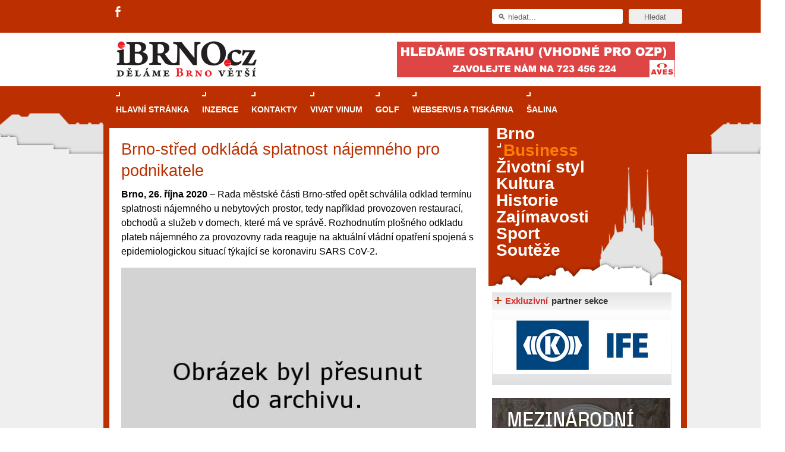

--- FILE ---
content_type: text/html; charset=utf-8
request_url: https://www.ibrno.cz/business/64502-brno-stred-odklada-splatnost-najemneho-pro-podnikatele-.html
body_size: 13147
content:

<!DOCTYPE html PUBLIC "-//W3C//DTD XHTML 1.0 Transitional//EN" "http://www.w3.org/TR/xhtml1/DTD/xhtml1-transitional.dtd">
<html xmlns="https://www.w3.org/1999/xhtml" xml:lang="cs-cz" lang="cs-cz"
      xmlns:og="//opengraphprotocol.org/schema/"
      xmlns:fb="//www.facebook.com/2008/fbml">

    <head>
        <link rel="shortcut icon" href="/images/favicon.ico"/>

        
        <script type="text/javascript" src="//code.jquery.com/jquery-1.8.3.min.js"></script>
        <script>
            $.noConflict();
        </script>

          <base href="https://www.ibrno.cz/business/64502-brno-stred-odklada-splatnost-najemneho-pro-podnikatele-.html" />
  <meta http-equiv="content-type" content="text/html; charset=utf-8" />
  <meta name="robots" content="index, follow" />
  <meta name="keywords" content="nájem, Brno-střed, koronavirus, COVID" />
  <meta name="og:image" content="https://www.ibrno.cz/images/stories/clanky/2020/10/penize_czk.jpg" />
  <meta name="description" content="Rada městské části Brno-střed opět schválila odklad termínu splatnosti nájemného u nebytových prostor, tedy například provozoven restaurací, obchodů a služeb v domech, které má ve správě. Rozhodnutím plošného odkladu plateb nájemného za provozovny rada reaguje na aktuální vládní opatření spojená s epidemiologickou situací týkající se koronaviru SARS CoV-2." />
  <meta name="generator" content="Joomla! 1.5 - Open Source Content Management" />
  <title>Brno-střed odkládá splatnost nájemného pro podnikatele </title>
  <link href="/favicon.ico" rel="shortcut icon" type="image/x-icon" />
  <link rel="stylesheet" href="/components/com_jcomments/tpl/default/style.css?v=12" type="text/css" />
  <link rel="stylesheet" href="/modules/mod_wssocialico/assets/css/wssocialico.css" type="text/css" />
  <link rel="stylesheet" href="/./plugins/content/bottombox/bbx_style.css" type="text/css" />
  <link rel="stylesheet" href="/modules/mod_related_items/assets/css/mod_related_items.css?v=2" type="text/css" />
  <link rel="stylesheet" href="/templates/rt_iridium_j15/css/style.css?ver=1.0.11" type="text/css" />
  <link rel="stylesheet" href="https://www.ibrno.cz//modules/mod_eventlistcal15q/mod_eventlistcal15q.css" type="text/css" />
  <style type="text/css">
    <!--

    -->
  </style>
  <script type="text/javascript" src="/components/com_jcomments/js/jcomments-v2.1.js?v=7"></script>
  <script type="text/javascript" src="/components/com_jcomments/libraries/joomlatune/ajax.js?v=3"></script>
  <script type="text/javascript" src="/media/system/js/mootools.js"></script>
  <script type="text/javascript" src="/media/system/js/caption.js"></script>
  <script type="text/javascript" src="/templates/rt_iridium_j15/js/rokfonts.js"></script>
  <script type="text/javascript" src="/templates/rt_iridium_j15/js/all.js"></script>
  <script type="text/javascript">
var rokboxPath = '/plugins/system/rokbox/';
		        window.addEvent('load', function() {
					new Fusion('ul.menutop', {
						pill: 0,
						effect: 'slide and fade',
						opacity: 1,
						hideDelay: 500,
						tweakInitial: {'x': -12, 'y': 0},
        				tweakSubsequent: {'x': -12, 'y': -6},
						menuFx: {duration: 400, transition: Fx.Transitions.Quint.easeOut},
						pillFx: {duration: 400, transition: Fx.Transitions.Quint.easeOut}
					});
	            });
		window.templatePath = '/templates/rt_iridium_j15';
		window.uri = '';
		window.currentStyle = 'style6';
	window.addEvent('domready', function() {
		var modules = ['side-mod', 'showcase-panel', 'moduletable', 'article-rel-wrapper'];
		var header = ['h3','h2','h1'];
		RokBuildSpans(modules, header);
	});		window.addEvent('domready', function(){ var JTooltips = new Tips($$('.hasTip'), { maxTitleChars: 50, fixed: false}); });
  </script>
  <meta property="og:type" content="article"/>
  <meta property="og:title" content="Brno-střed odkládá splatnost nájemného pro podnikatele"/>
  <meta property="og:site_name" content="iBrno - zpravodajský portál města Brna"/>
  <meta property="og:description" content=""/>

        

<script src='https://www.google.com/recaptcha/api.js'></script>	  		
<!--<script src="https://www.google.com/recaptcha/api.js" async defer></script>-->
		
		<script type="text/javascript">
		jQuery(function () {
			jQuery(".banner-info").click(function () {
				//window.location.href = atob(jQuery(this).attr("data-info"));
				window.open(atob(jQuery(this).attr("data-info")));
			});
		});
		</script>
    </head>
    <body id="ff-helvetica" class="f-default style6 medium  iehandle">
        <!--Begin Top Advertisement-->
                    <div id="top-advertisement">
                <div class="wrapper pad_lb">
                    		<div class="moduletable social-icons">
					<div class="header-social-icons">
<ul>
<li class="fa">
<a title="Facebook" target="_blank" href="https://www.facebook.com/iBrnocz"></a>
</li>
<!--
<li class="gp">
<a title="Google+" target="_blank" href="https://plus.google.com/u/0/106800456713959758617/posts"></a>
</li>
-->
</ul>
</div>		</div>
	
                    		<div class="moduletablehilite1">
					<div id="searchmod-surround">
  <form action="index.php"  method="post" id="rokajaxsearch" >
  	<div class="rokajaxsearchhilite1">
  	<input id="roksearch_search_str" name="searchword" id="mod_search_searchword" maxlength="20" class="inputbox" type="text" size="20" value="&#x1F50D; hledat..."  onblur="if(this.value=='') this.value='&#x1F50D; hledat...';" onfocus="if(this.value=='&#x1F50D; hledat...') this.value='';" /><input type="submit" value="Hledat" class="buttonhilite1"/>  	<input type="hidden" name="option" value="com_search" />
  	<input type="hidden" name="task"   value="search" />
  	</div>
  </form>
</div>
		</div>
	
                    <div class="clear"></div>
                </div>
            </div>
                <!--End Top Advertisement-->
        <div id="bg-tile"  ><div id="bg-main" >
                <!--Begin Header-->
                <div id="header">
                    <div class="wrapper left_pad">
                        <div class="padding">
                            <!--Begin Logo-->
                                                            <div class="logo-module">
                                                                            <a href="/" id="logo"></a>
                                                                    </div>
                                                        <!--End Logo-->
                                                            <div id="top-right-surround">
                                                                                                                <div id="top-right">		<div class="moduletable">
					<div class="clear" style="height: auto;" style="  #" id=bbh1><div align="center"><!-- id=6574 --><div class="banner-info" data-info="aHR0cHM6Ly9hLmNjYi5jei9pbmMvcmVkaXJlY3QucGhwP2JpZD02NTc0JmthbT1odHRwcyUzQSUyRiUyRnd3dy5hdmVzcGx1cy5jeiUyRg=="><img src='https://a.ccb.cz/img/79a2f17121c54acbf97c4ebe8eff5814.jpg' alt='Aves Plus' border='0' /></div></div></div><div class="clear"></div>		</div>
	</div>
                                                                    </div>
                                                    </div>
                    </div>
                </div>
                <!--End Header-->
                <div class="wrapper left_pad" style="position: relative;">
                                            <div class="skyscraper skyscraper-left">
                            
                        </div>
                                                                <div class="skyscraper skyscraper-right" >
                            
                        </div>
                                        <!--Begin Horizontal Menu-->
                                            <div id="horiz-menu" class="fusion">
                            <div class="wrapper">
                                <div class="padding">
                                    <div id="horizmenu-surround">
                                                                                    <ul class="menutop level1" >
			<li class="item1 root" >
			<a class="orphan item bullet" href="https://www.ibrno.cz/"  >
			<span>
		    			Hlavní stránka			   
			</span>
		</a>
		
		
</li>	
			<li class="item60 root" >
			<a class="orphan item bullet" href="/inzerce.html"  >
			<span>
		    			Inzerce			   
			</span>
		</a>
		
		
</li>	
			<li class="item65 root" >
			<a class="orphan item bullet" href="/kontakty.html"  >
			<span>
		    			Kontakty			   
			</span>
		</a>
		
		
</li>	
			<li class="item238 root" >
			<a class="orphan item bullet" href="/vivat-vinum.html"  >
			<span>
		    			Vivat Vinum			   
			</span>
		</a>
		
		
</li>	
			<li class="item306 root" >
			<a class="orphan item bullet" href="https://www.casopisgolf.cz"  >
			<span>
		    			GOLF			   
			</span>
		</a>
		
		
</li>	
			<li class="item313 root" >
			<a class="orphan item bullet" href="https://www.grafika-tisk-brno.cz/"  >
			<span>
		    			Webservis a tiskárna			   
			</span>
		</a>
		
		
</li>	
			<li class="item314 root" >
			<a class="orphan item bullet" href="https://www.salina-brno.cz/"  >
			<span>
		    			Šalina			   
			</span>
		</a>
		
		
</li>	
	</ul>
                                                                            </div>
                                    <!--Begin Search-->
                                                                        <!--End Search-->
                                    <div class="clr"></div>
                                </div>
                            </div>
                        </div>
                                        <!--End Horizontal Menu-->
                    <div id="main-trans-top">
                        <!--Begin Showcase-->
                        
                                                <!--End Showcase-->
                    </div>
                    <div id="main-trans">
                        <!--Begin Main Body-->
                        <div id="main-body">
                            <div id="main-content" class="s-c-s">
                                <div class="colmask leftmenu">
                                    <div class="colmid">
                                        <div class="colright">
                                            <!--Begin Main Column (col1wrap)-->
                                            <div class="col1wrap" >
                                                <div class="col1pad">
                                                    <div class="col1">
                                                        <div id="maincol">
                                                            <div id="main-content-surround">
                                                                                                                                                                                                                                                                                                                                            <div class="bodycontent">
                                                                                                                                                                                                                        <div id="maincontent-block">
                                                                                                                                                        
                                                                                                                                                            <div class="">
    <div id="page" class="full-article">
                <div class="module-tm"><div class="module-tl"></div><div class="module-tr"></div></div>
        <div class="module-inner">
            


            
            
            
            
            

                            <div class="article-title">
                    <h1 class="articlecontentheading" style="padding-right: 5px;">
                        Brno-střed odkládá splatnost nájemného pro podnikatele                     </h1>

                    
                </div>
                <p><strong>Brno, 26. října 2020</strong> – Rada městské části Brno-střed opět schválila odklad termínu splatnosti nájemného u nebytových prostor, tedy například provozoven restaurací, obchodů a služeb v domech, které má ve správě. Rozhodnutím plošného odkladu plateb nájemného za provozovny rada reaguje na aktuální vládní opatření spojená s epidemiologickou situací týkající se koronaviru SARS CoV-2.</p>
<p class="pod_perexem"><img style="float: left;" src="/images/stories/clanky/2020/10/penize_czk.jpg" alt="penize czk" /></p>

<p>Odklad se týká nájemného, které je splatné v měsících říjen až prosinec 2020, jeho zaplacení je možné odsunout až do 30. dubna 2021. Opatření by mělo pomoci překlenout případné akutní finanční problémy nájemců.</p>
<p>„Už na jaře jsme se snažili našim nájemcům pomoci, odložili jsme jim platbu nájemného splatného od března do srpna až na 31. prosince a odpouštíme jim velkou část nájemného. Nyní opatření s odkladem opakujeme, protože situace je opět vážná a my jim chceme pomoci,“ doplnil Ing. arch. Vojtěch Mencl, starosta městské části Brno-střed.</p>
<p>O odložení nájmu nebude třeba žádat, k posunutí splatnosti dojde plošně a automaticky. Změna splatnosti se nevztahuje na garážová a parkovací stání a zálohy na služby, ty musí být uhrazeny v řádném termínu. „Situaci budeme i nadále sledovat a budeme připravovat další kroky na pomoc nájemcům,“ doplnil Vojtěch Mencl.</p><div style="clear: both"></div><div class="banner-v-clanku-dole">	<div class="banner-v-clanku">
		<div class="moduletable">
						<div class="module-inner">
				<div class="clear" style="height: auto;" style="  #" id=bbvcl><div align="center"><!-- id=1878 --><script async src="https://pagead2.googlesyndication.com/pagead/js/adsbygoogle.js?client=ca-pub-2826757030954706"
     crossorigin="anonymous"></script>
<ins class="adsbygoogle"
     style="display:block"
     data-ad-format="fluid"
     data-ad-layout-key="-g3-46+jc+0-1hy"
     data-ad-client="ca-pub-2826757030954706"
     data-ad-slot="3556083938"></ins>
<script>
     (adsbygoogle = window.adsbygoogle || []).push({});
</script></div></div><div class="clear"></div>			</div>
		</div>
	</div>
	</div><div style="clear: both"></div><div class="banner-v-clanku-dole">	<div class="">
		<div class="moduletable">
						<div class="module-inner">
				<div class="article-social">
            
    <dl>
        <dd class="rt-facebook"><div id="fb-root" style="z-index:1000;"></div>
        <fb:like href="https://www.ibrno.cz/business/64502-brno-stred-odklada-splatnost-najemneho-pro-podnikatele-.html" layout="button_count" action="like" show_faces="true" colorscheme="light"></fb:like>
        </dd>

        <dd class="rt-twitter">
            <a href="https://twitter.com/share" class="twitter-share-button" data-dnt="true" data-count="horizontal" data-text="" data-url="https://www.ibrno.cz/business/64502-brno-stred-odklada-splatnost-najemneho-pro-podnikatele-.html">Tweet</a>
        </dd>

        <dd class="rt-google">
            <g:plusone href="https://www.ibrno.cz/business/64502-brno-stred-odklada-splatnost-najemneho-pro-podnikatele-.html" size="medium"></g:plusone>
        </dd>

        <div class="clear"></div>
    </dl>

	<div class="linkedin-share">
		<script src="//platform.linkedin.com/in.js" type="text/javascript"> lang: cs_CZ</script>
		<script type="IN/Share"></script>
	</div>
    
    <div class="facebook-share">
        <div class="fb-share-button" data-href="https://www.ibrno.cz/business/64502-brno-stred-odklada-splatnost-najemneho-pro-podnikatele-.html" data-type="button"></div>        
    </div>
    
    <div class="clear"></div>
    
</div>			</div>
		</div>
	</div>
	</div><br /><div style="clear:both;"></div><div class="bbx_container">               
                    <div style="
                                    height: 22px;
                                    widht: 100%;
                                    background-color: #f7f7f7;
                                    border: 1px solid #dedede;
                                    color: #6a6a6a;
                                    font-weight: bold;
                                    padding: 2px 10px 0 5px;
                                    margin-top: 0px;
                    ">
                        Související články:
                    </div>
                       <table>
                       <tr>
                           
                            <td  valign="center">
                                <b><ul class="relateditems">
<li class="mod_related_items_li">
    <div class="mod_related_items_img">
        <a href="/zajimavosti/68360-lide-si-uziji-nejoblibenejsi-atrakce-brnenskych-vanoc-i-po-novem-roce.html">
                  <img src="/images/stories/clanky/2025/12/1766135901_PRX10901M3965_protext.jpg" style="width:200px;"/>    </a>
        </a>
    </div>
    <div class="mod_related_items_a">
	<a href="/zajimavosti/68360-lide-si-uziji-nejoblibenejsi-atrakce-brnenskych-vanoc-i-po-novem-roce.html">
           
				Lidé si užijí nejoblíbenější atrakce brněnských Vánoc i po novém roce</a>
    </div>
    <div class="perex" >
         <strong>Brno, 19. prosince 2025</strong> (PROTEXT) - Brněnské vánoční trhy se přehouply do své druhé poloviny. I přes blížící se svátky mají návštěvníci stále dostatek času užít...     </div>    
        
      <div class="clear"></div> 
    
    
</li>
 
    
<li class="mod_related_items_li">
    <div class="mod_related_items_img">
        <a href="/zajimavosti/68358-brno-zije-vanocemi-i-po-adventu-tahne-zimni-kino-a-atrakce.html">
                  <img src="/images/stories/clanky/2025/12/vanoce_protext_brno.jpeg" style="width:200px;"/>    </a>
        </a>
    </div>
    <div class="mod_related_items_a">
	<a href="/zajimavosti/68358-brno-zije-vanocemi-i-po-adventu-tahne-zimni-kino-a-atrakce.html">
           
				Brno žije Vánocemi i po adventu, táhne zimní kino a atrakce</a>
    </div>
    <div class="perex" >
         <strong>Brno, 27. prosince 2025</strong> (PROTEXT) - Až do konce roku jsou v provozu brněnské vánoční trhy, které i po Štědrém dnu lákají k návštěvě tisíce lidí. Otevřená je vět...     </div>    
        
      <div class="clear"></div> 
    
    
</li>
 
    
<li class="mod_related_items_li">
    <div class="mod_related_items_img">
        <a href="/business/68276-premiovy-najem-misto-hypoteky-v-praze-a-brne-rostou-ready-to-live-byty.html">
                  <img src="/images/stories/clanky/2025/11/photorealistic-image-of-a-modern-cozy-st_ZxnRBGHeQIyTdWrg6aXeAA_vUgvW_w7QtudVziyyoA7zQ.jpeg" style="width:200px;"/>    </a>
        </a>
    </div>
    <div class="mod_related_items_a">
	<a href="/business/68276-premiovy-najem-misto-hypoteky-v-praze-a-brne-rostou-ready-to-live-byty.html">
           
				Prémiový nájem místo hypotéky: V Praze a Brně rostou ready-to-live byty</a>
    </div>
    <div class="perex" >
         <strong>Brno, 18. listopadu 2025</strong> – Moderní technologie, kvalitní vybavení nebo nadstandardní služby. Prémiové nájemní bydlení představuje rostoucí trend, který reaguje ...     </div>    
        
      <div class="clear"></div> 
    
    
</li>
 
    
<li class="mod_related_items_li">
    <div class="mod_related_items_img">
        <a href="/brno/68040-brno-stred-vybralo-jiz-nyni-prodejce-vanocnich-trhu-v-rekordni-aukci.html">
                  <img src="/images/stories/clanky/2025/07/brnenske_vanoce_mc_brno_stred.jpg" style="width:200px;"/>    </a>
        </a>
    </div>
    <div class="mod_related_items_a">
	<a href="/brno/68040-brno-stred-vybralo-jiz-nyni-prodejce-vanocnich-trhu-v-rekordni-aukci.html">
           
				Brno-střed vybralo již nyní prodejce vánočních trhů v rekordní aukci</a>
    </div>
    <div class="perex" >
         <strong>Brno, 7. července 2025</strong> - Městská část Brno-střed, která je hlavním organizátorem vánočních trhů v Brně, úspěšně zorganizovala elektronickou aukci pro prodejce j...     </div>    
        
      <div class="clear"></div> 
    
    
</li>
 
    
<li class="mod_related_items_li">
    <div class="mod_related_items_img">
        <a href="/brno/67809-urednici-v-brne-testuji-vyuziti-ai-pro-komunikaci-s-obcany-a-najemniky.html">
                  <img src="/images/stories/clanky/2025/03/AI_v_Brně_k_úvodu.png" style="width:200px;"/>    </a>
        </a>
    </div>
    <div class="mod_related_items_a">
	<a href="/brno/67809-urednici-v-brne-testuji-vyuziti-ai-pro-komunikaci-s-obcany-a-najemniky.html">
           
				Úředníci v Brně testují využití AI pro komunikaci s občany a nájemníky</a>
    </div>
    <div class="perex" >
         <strong>Brno, 23. března 2025</strong> – Městská část Brno-střed jako jeden z prvních úřadů v České republice využívá umělou inteligenci (AI). Službu nazvanou AIKON v současné d...     </div>    
        
      <div class="clear"></div> 
    
    
</li>
 
    
<li class="mod_related_items_li">
    <div class="mod_related_items_img">
        <a href="/brno/67722-brno-stred-chce-upravou-vyhlasky-regulovat-vydejni-boxy-a-reklamy.html">
                  <img src="/images/stories/clanky/2025/02/box_nove_sady_pred_a_po_zdroj_brno_stred.jpg" style="width:200px;"/>    </a>
        </a>
    </div>
    <div class="mod_related_items_a">
	<a href="/brno/67722-brno-stred-chce-upravou-vyhlasky-regulovat-vydejni-boxy-a-reklamy.html">
           
				Brno-střed chce úpravou vyhlášky regulovat výdejní boxy a reklamy</a>
    </div>
    <div class="perex" >
         <strong>Brno, 6. února 2025</strong> – Sjednocení pravidel a více pravomocí pro městské části při povolování reklam, restauračních zahrádek či výdejních boxů žádá radnice Brno-s...     </div>    
        
      <div class="clear"></div> 
    
    
</li>
 
    
<li class="mod_related_items_li">
    <div class="mod_related_items_img">
        <a href="/brno/67673-na-obecni-bydleni-v-brne-stred-dosahne-diky-zmene-pravidel-vice-zadatelu.html">
                  <img src="/images/stories/clanky/2025/01/byt_obecni_zdroj_brno_stred.JPG" style="width:200px;"/>    </a>
        </a>
    </div>
    <div class="mod_related_items_a">
	<a href="/brno/67673-na-obecni-bydleni-v-brne-stred-dosahne-diky-zmene-pravidel-vice-zadatelu.html">
           
				Na obecní bydlení v Brně-střed dosáhne díky změně pravidel více žadatelů</a>
    </div>
    <div class="perex" >
         <strong>Brno, 8. ledna 2025</strong> – Městská část Brno-střed aktualizovala pravidla pro nové pronájmy městských bytů a prodlužování nájemních smluv. Úpravy vedou ke změně syst...     </div>    
        
      <div class="clear"></div> 
    
    
</li>
 
    
<li class="mod_related_items_li">
    <div class="mod_related_items_img">
        <a href="/brno/67657-brno-stred-bude-v-roce-2025-hospodarit-s-rozpoctem-844-milionu-kc.html">
                  <img src="/images/stories/clanky/2024/12/brno_stred_foto_rasinova_skola.JPG" style="width:200px;"/>    </a>
        </a>
    </div>
    <div class="mod_related_items_a">
	<a href="/brno/67657-brno-stred-bude-v-roce-2025-hospodarit-s-rozpoctem-844-milionu-kc.html">
           
				Brno-střed bude v roce 2025 hospodařit s rozpočtem 844 milionů Kč</a>
    </div>
    <div class="perex" >
         <strong>Brno, 28. prosince 2024</strong> - Zastupitelstvo městské části Brno-střed v prosinci schválilo rozpočet na příští rok. Výdaje činí 844 milionů korun a příjmy očekává ra...     </div>    
        
      <div class="clear"></div> 
    
    
</li>
 
    
<li class="mod_related_items_li">
    <div class="mod_related_items_img">
        <a href="/brno/67649-vanocni-trhy-v-brne-stredu-potrvaji-az-do-konce-roku.html">
                  <img src="/images/stories/clanky/2024/12/Vánoce-Brno-2024_foto-Michal-Niepřej-11_1.jpg" style="width:200px;"/>    </a>
        </a>
    </div>
    <div class="mod_related_items_a">
	<a href="/brno/67649-vanocni-trhy-v-brne-stredu-potrvaji-az-do-konce-roku.html">
           
				Vánoční trhy v Brně-středu potrvají až do konce roku</a>
    </div>
    <div class="perex" >
         <strong>Brno, 23. prosince 2024</strong> – Trhy v hlavním evropském městě Vánoc nekončí. Městská část Brno-střed nechá až do konce roku v provozu prodejní stánky i žádané atrakc...     </div>    
        
      <div class="clear"></div> 
    
    
</li>
 
    
<li class="mod_related_items_li">
    <div class="mod_related_items_img">
        <a href="/brno/67648-na-radnici-ve-stredu-brna-se-podaval-vanocni-obed-pro-potrebne.html">
                  <img src="/images/stories/clanky/2024/12/brno_stred_obed_pro_potrebne.jpg" style="width:200px;"/>    </a>
        </a>
    </div>
    <div class="mod_related_items_a">
	<a href="/brno/67648-na-radnici-ve-stredu-brna-se-podaval-vanocni-obed-pro-potrebne.html">
           
				Na radnici ve středu Brna se podával vánoční oběd pro potřebné</a>
    </div>
    <div class="perex" >
         <strong>Brno, 26. prosince 2024</strong> – Městská část Brno-střed ve spolupráci s křesťanskou komunitou Sant'Egidio připravila tradiční setkání pro potřebné a lidi bez domova. ...     </div>    
        
      <div class="clear"></div> 
    
    
</li>
</ul></b>
                            </td>
                </tr>
                </table>
                    
                    <div style="clear: both; height: 1px; margin-top: -1px; visible: none;"></div></div>            

                        <div class="article-ratings">
                            </div>
        </div>
        <div class="module-bm"><div class="module-bl"></div><div class="module-br"></div></div>
    </div>
</div>
                                                                                                                                                                                                                                </div>
                                                                    </div>
                                                                    <div class="clr"></div>
                                                                                                                                    
                                                                <!--Begin Top Advertisement-->
                                                                                                                                                                                                    <div id="banner-all-web-dole">

                                                                        		<div class="moduletable">
					<div class="clear" style="height: auto;" style="  #" id=bbdall><div align="center"><!-- id=6600 --><div class="banner-info" data-info="aHR0cHM6Ly9hLmNjYi5jei9pbmMvcmVkaXJlY3QucGhwP2JpZD02NjAwJmthbT1odHRwcyUzQSUyRiUyRnd3dy5nb3RvYnJuby5jeiUyRmZlc3RpdmFsJTJGdmFsZW50eW4lMkY="><img src='https://a.ccb.cz/img/321802314ce6d246a16fbcc3962471da.png' alt='Rande s CITem (TIC)' border='0' /></div></div></div><div class="clear"></div>		</div>
	

                                                                    </div>
                                                                                                                                <!--End Top Advertisement-->

                                                                
                                                                                                                                <div class="clear"></div>
                                                            </div>


                                                        </div>
                                                    </div>
                                                </div>
                                            </div>
                                            <!--End Main Column (col1wrap)-->
                                            <!--Begin Left Column (col2)-->
                                                                                            <div class="col2">
                                                    <div id="leftcol">
                                                                                                                	<div class="">
		<div class="moduletable">
						<div class="module-inner">
					<!--<script type="text/javascript">
		RokTabsOptions.duration.push();
		RokTabsOptions.transition.push(Fx.Transitions.);
		RokTabsOptions.auto.push();
		RokTabsOptions.delay.push();
		RokTabsOptions.type.push('');
		RokTabsOptions.linksMargins.push();
	</script>-->
        	<div class="roktabs-wrapper" style="width: 615px;">
		<div class="roktabs base">
			<!--<div class="roktabs-arrows">
				<span class="previous">&larr;</span>
				<span class="next">&rarr;</span>
			</div>-->
			<div class='roktabs-links' style="display: none;">
<ul class='roktabs-hidden'>
<li class="first active icon-left"><span>Průvodce kasinovými hrami v Brně: Od rulety po video automaty</span></li>
<li class=" icon-left"><span>Dámské chytré hodinky: Stylové výběry</span></li>
<li class="last icon-left"><span>HUAWEI chytré hodinky: Průlom v oblasti zdraví a wellness</span></li>
</ul>
</div>
			<div >
				<div >
					<div class="intro-text"><strong><img style="float: left;" src="/images/stories/clanky/2025/05/rulet.jpg" alt="rulet" /><h1 class="rok_tabs_link"><a class="rok_tabs_link" href="/trends/67953-pruvodce-kasinovymi-hrami-v-brne.html">Průvodce kasinovými hrami v Brně: Od rulety po video automaty</a></h1></strong></p>
<p class="normal" style="text-align: justify;">Brno je městem známým pro zajímavé památky, skvělé restaurace, divadla a univerzity. Mimo jiné je ale také místem, kde si můžete legálně a bezpečně vyzkoušet různé kasinové hry. V neustále kvetoucí moravské metropoli naleznete širokou nabídku her od klasické rulety až po moderní automaty jak pro pravidelné návštěvníky, tak pro příležitostné hráče. V...<br style="clear:both; margin-top:-1.5em" /><div class="rok_tabs_more"><a class="rok_tabs_link" href="/trends/67953-pruvodce-kasinovymi-hrami-v-brne.html">Celý článek...</a></div>	</div>				</div>
			</div>
					</div>
	</div>

			</div>
		</div>
	</div>
	
                                                                                                            </div>
                                                </div>
                                                                                        <!--End Left Column (col2)-->
                                            <!--Begin Right Column (col3)-->
                                                                                            <div class="col3">
                                                    <div id="rightcol">
                                                                                                                	<div class="flush menu_sekce">
		<div class="moduletable">
						<div class="module-inner">
				
<ul class="menuxxx" id="abstract-menu">
	<li class="item166">
		<a href="/brno.html">
			<span>Brno</span>
		</a>
	</li>
	<li id="current" class="active item226">
		<a href="/business.html">
			<span>Business</span>
		</a>
	</li>
	<li class="item167">
		<a href="/zivotni-styl.html">
			<span>Životní styl</span>
		</a>
	</li>
	<li class="item165">
		<a href="/kultura.html">
			<span>Kultura</span>
		</a>
	</li>
	<li class="item168">
		<a href="/historie.html">
			<span>Historie</span>
		</a>
	</li>
	<li class="item169">
		<a href="/zajimavosti.html">
			<span>Zajímavosti</span>
		</a>
	</li>
	<li class="item170">
		<a href="/sport.html">
			<span>Sport</span>
		</a>
	</li>
	<li class="item280">
		<a href="/souteze.html">
			<span>Soutěže</span>
		</a>
	</li>
</ul>			</div>
		</div>
	</div>
		<div class="hilite1 hilite4 partnerlogo">
		<div class="moduletable">
						<div class="style-h3"><h3 class="module-title">Exkluzivní partner sekce </h3></div>
						<div class="module-inner">
				<div class="clear" style="height: auto;" style="  #" id=p_business><div align="center"><!-- id=5232 --><div class="banner-info" data-info="aHR0cHM6Ly9iLmNjYi5jei9pbmMvcmVkaXJlY3QucGhwP2JpZD01MjMyJmthbT1odHRwcyUzQSUyRiUyRnd3dy5ocmRpbm91dmlmZS5jeiUyRg=="><img src='https://b.ccb.cz/img/57aecd5d7496c695835355d98a551350.jpg' alt='Hrdinou v IFE' border='0' /></div></div></div><div class="clear"></div>			</div>
		</div>
	</div>
		<div class="">
		<div class="moduletable">
						<div class="module-inner">
				<div class="clear" style="height: auto;" style="  #" id=bbp1><div align="center"><!-- id=6602 --><div class="banner-info" data-info="aHR0cHM6Ly9iLmNjYi5jei9pbmMvcmVkaXJlY3QucGhwP2JpZD02NjAyJmthbT1odHRwcyUzQSUyRiUyRnd3dy5nb3RvYnJuby5jeiUyRmZlc3RpdmFsJTJGbWV6aW5hcm9kbmktZGVuLXBydXZvZGN1JTJG"><img src='https://b.ccb.cz/img/176d7b1ddcb6413ffbc2c9c861ecc3c7.png' alt='Mezinárodní den průvodců (TIC)' border='0' /></div></div></div><div class="clear"></div>			</div>
		</div>
	</div>
		<div class="hilite1 hilite3">
		<div class="moduletable">
						<div class="style-h3"><h3 class="module-title">Veletrhy, konference a semináře</h3></div>
						<div class="module-inner">
				<!-- HACK SELECT a.*, l.venue, l.city, l.url, CASE WHEN CHAR_LENGTH(a.alias) THEN CONCAT_WS(':', a.id, a.alias) ELSE a.id END as slug FROM #__eventlist_events AS a LEFT JOIN #__eventlist_venues AS l ON l.id = a.locid LEFT JOIN #__eventlist_categories AS c ON c.id = a.catsid WHERE a.published = 1 AND a.dates >= '2026-01-21' AND c.access <= 0 AND (c.id=2) ORDER BY a.dates ASC LIMIT 10 --> 
<div class='eventcalq' align='center'><table class="mod_eventlistcalq_calendar" cellspacing="0" cellpadding="0">
<caption class="mod_eventlistcalq_calendar-month"><a href="/business.html?el_mcal_month=12&amp;el_mcal_year=2025">&lt;&lt; </a>&nbsp;Leden&nbsp;2026&nbsp;<a href="/business.html?el_mcal_month=2&amp;el_mcal_year=2026"> &gt;&gt;</a></caption>
<tr><th class="mod_eventlistcalq_daynames" abbr="Po">&nbsp;Po&nbsp;</th><th class="mod_eventlistcalq_daynames" abbr="Út">&nbsp;Út&nbsp;</th><th class="mod_eventlistcalq_daynames" abbr="St">&nbsp;St&nbsp;</th><th class="mod_eventlistcalq_daynames" abbr="Čt">&nbsp;Čt&nbsp;</th><th class="mod_eventlistcalq_daynames" abbr="Pá">&nbsp;Pá&nbsp;</th><th class="mod_eventlistcalq_daynames" abbr="So">&nbsp;So&nbsp;</th><th class="mod_eventlistcalq_daynames" abbr="Ne">&nbsp;Ne&nbsp;</th></tr>
<tr><td class="mod_eventlistcalq">&nbsp;</td><td class="mod_eventlistcalq">&nbsp;</td><td class="mod_eventlistcalq">&nbsp;</td><td class="mod_eventlistcalq_calday">&nbsp;&nbsp;1</td><td class="mod_eventlistcalq_calday">&nbsp;&nbsp;2</td><td class="mod_eventlistcalq_calday">&nbsp;&nbsp;3</td><td class="mod_eventlistcalq_calday">&nbsp;&nbsp;4</td></tr>
<tr><td class="mod_eventlistcalq_calday">&nbsp;&nbsp;5</td><td class="mod_eventlistcalq_calday">&nbsp;&nbsp;6</td><td class="mod_eventlistcalq_calday">&nbsp;&nbsp;7</td><td class="mod_eventlistcalq_calday">&nbsp;&nbsp;8</td><td class="mod_eventlistcalq_calday">&nbsp;&nbsp;9</td><td class="mod_eventlistcalq_calday">10</td><td class="mod_eventlistcalq_calday">11</td></tr>
<tr><td class="mod_eventlistcalq_calday">12</td><td class="mod_eventlistcalq_calday">13</td><td class="mod_eventlistcalq_caldaylink"><span class="editlinktip hasTip" title="&lt;ul style=&quot;margin:0px;z-index:254;position:relative;padding-left:0;&quot;&gt;&lt;li style=&quot;z-index:254;&quot;&gt;- Nádraží virtuálně&lt;/li&gt;&lt;/ul&gt;" ><a href="/component/eventlist/details/8006.html">14</a></span></td><td class="mod_eventlistcalq_caldaylink"><span class="editlinktip hasTip" title="&lt;ul style=&quot;margin:0px;z-index:254;position:relative;padding-left:0;&quot;&gt;&lt;li style=&quot;z-index:254;&quot;&gt;- Nádraží virtuálně&lt;/li&gt;&lt;/ul&gt;" ><a href="/component/eventlist/details/8006.html">15</a></span></td><td class="mod_eventlistcalq_caldaylink"><span class="editlinktip hasTip" title="&lt;ul style=&quot;margin:0px;z-index:254;position:relative;padding-left:0;&quot;&gt;&lt;li style=&quot;z-index:254;&quot;&gt;- Nádraží virtuálně&lt;/li&gt;&lt;/ul&gt;" ><a href="/component/eventlist/details/8006.html">16</a></span></td><td class="mod_eventlistcalq_caldaylink"><span class="editlinktip hasTip" title="&lt;ul style=&quot;margin:0px;z-index:254;position:relative;padding-left:0;&quot;&gt;&lt;li style=&quot;z-index:254;&quot;&gt;- Nádraží virtuálně&lt;/li&gt;&lt;/ul&gt;" ><a href="/component/eventlist/details/8006.html">17</a></span></td><td class="mod_eventlistcalq_caldaylink"><span class="editlinktip hasTip" title="&lt;ul style=&quot;margin:0px;z-index:254;position:relative;padding-left:0;&quot;&gt;&lt;li style=&quot;z-index:254;&quot;&gt;- Nádraží virtuálně&lt;/li&gt;&lt;/ul&gt;" ><a href="/component/eventlist/details/8006.html">18</a></span></td></tr>
<tr><td class="mod_eventlistcalq_caldaylink"><span class="editlinktip hasTip" title="&lt;ul style=&quot;margin:0px;z-index:254;position:relative;padding-left:0;&quot;&gt;&lt;li style=&quot;z-index:254;&quot;&gt;- Nádraží virtuálně&lt;/li&gt;&lt;/ul&gt;" ><a href="/component/eventlist/details/8006.html">19</a></span></td><td class="mod_eventlistcalq_caldaylink"><span class="editlinktip hasTip" title="&lt;ul style=&quot;margin:0px;z-index:254;position:relative;padding-left:0;&quot;&gt;&lt;li style=&quot;z-index:254;&quot;&gt;- Nádraží virtuálně&lt;/li&gt;&lt;/ul&gt;" ><a href="/component/eventlist/details/8006.html">20</a></span></td><td class="mod_eventlistcalq_caltodaylink"><span class="editlinktip hasTip" title="&lt;ul style=&quot;margin:0px;z-index:254;position:relative;padding-left:0;&quot;&gt;&lt;li style=&quot;z-index:254;&quot;&gt;- Nádraží virtuálně&lt;/li&gt;&lt;/ul&gt;" ><a href="/component/eventlist/details/8006.html">21</a></span></td><td class="mod_eventlistcalq_caldaylink"><span class="editlinktip hasTip" title="&lt;ul style=&quot;margin:0px;z-index:254;position:relative;padding-left:0;&quot;&gt;&lt;li style=&quot;z-index:254;&quot;&gt;- Nádraží virtuálně&lt;/li&gt;&lt;/ul&gt;" ><a href="/component/eventlist/details/8006.html">22</a></span></td><td class="mod_eventlistcalq_caldaylink"><span class="editlinktip hasTip" title="&lt;ul style=&quot;margin:0px;z-index:254;position:relative;padding-left:0;&quot;&gt;&lt;li style=&quot;z-index:254;&quot;&gt;- Nádraží virtuálně&lt;/li&gt;&lt;/ul&gt;" ><a href="/component/eventlist/details/8006.html">23</a></span></td><td class="mod_eventlistcalq_caldaylink"><span class="editlinktip hasTip" title="&lt;ul style=&quot;margin:0px;z-index:254;position:relative;padding-left:0;&quot;&gt;&lt;li style=&quot;z-index:254;&quot;&gt;- Nádraží virtuálně&amp;#013&lt;/li&gt;&lt;li style=&quot;z-index:254;&quot;&gt;- DUO CACIB – Mezinárodní výstava psů&lt;/li&gt;&lt;/ul&gt;" ><a href="/component/eventlist/day/20260124.html">24</a></span></td><td class="mod_eventlistcalq_caldaylink"><span class="editlinktip hasTip" title="&lt;ul style=&quot;margin:0px;z-index:254;position:relative;padding-left:0;&quot;&gt;&lt;li style=&quot;z-index:254;&quot;&gt;- Nádraží virtuálně&amp;#013&lt;/li&gt;&lt;li style=&quot;z-index:254;&quot;&gt;- DUO CACIB – Mezinárodní výstava psů&lt;/li&gt;&lt;/ul&gt;" ><a href="/component/eventlist/day/20260125.html">25</a></span></td></tr>
<tr><td class="mod_eventlistcalq_caldaylink"><span class="editlinktip hasTip" title="&lt;ul style=&quot;margin:0px;z-index:254;position:relative;padding-left:0;&quot;&gt;&lt;li style=&quot;z-index:254;&quot;&gt;- Nádraží virtuálně&lt;/li&gt;&lt;/ul&gt;" ><a href="/component/eventlist/details/8006.html">26</a></span></td><td class="mod_eventlistcalq_caldaylink"><span class="editlinktip hasTip" title="&lt;ul style=&quot;margin:0px;z-index:254;position:relative;padding-left:0;&quot;&gt;&lt;li style=&quot;z-index:254;&quot;&gt;- Nádraží virtuálně&lt;/li&gt;&lt;/ul&gt;" ><a href="/component/eventlist/details/8006.html">27</a></span></td><td class="mod_eventlistcalq_caldaylink"><span class="editlinktip hasTip" title="&lt;ul style=&quot;margin:0px;z-index:254;position:relative;padding-left:0;&quot;&gt;&lt;li style=&quot;z-index:254;&quot;&gt;- Nádraží virtuálně&lt;/li&gt;&lt;/ul&gt;" ><a href="/component/eventlist/details/8006.html">28</a></span></td><td class="mod_eventlistcalq_caldaylink"><span class="editlinktip hasTip" title="&lt;ul style=&quot;margin:0px;z-index:254;position:relative;padding-left:0;&quot;&gt;&lt;li style=&quot;z-index:254;&quot;&gt;- Nádraží virtuálně&lt;/li&gt;&lt;/ul&gt;" ><a href="/component/eventlist/details/8006.html">29</a></span></td><td class="mod_eventlistcalq_caldaylink"><span class="editlinktip hasTip" title="&lt;ul style=&quot;margin:0px;z-index:254;position:relative;padding-left:0;&quot;&gt;&lt;li style=&quot;z-index:254;&quot;&gt;- Nádraží virtuálně&lt;/li&gt;&lt;/ul&gt;" ><a href="/component/eventlist/details/8006.html">30</a></span></td><td class="mod_eventlistcalq_caldaylink"><span class="editlinktip hasTip" title="&lt;ul style=&quot;margin:0px;z-index:254;position:relative;padding-left:0;&quot;&gt;&lt;li style=&quot;z-index:254;&quot;&gt;- Nádraží virtuálně&lt;/li&gt;&lt;/ul&gt;" ><a href="/component/eventlist/details/8006.html">31</a></span></td><td class="mod_eventlistcalq">&nbsp;</td></tr>
</table>
</div><div class="nejnovejsi_akce"><strong>Nejbližší akce</strong></div>
   
      <span class="date">
         24.01.      </span>
      <span class="location">
         <a href="/component/eventlist/details/8007-duo-cacib--mezinarodni-vystava-psu.html">
            DUO CACIB – Mezinárodní výstava ps..         </a>
      </span>
      <div class="cleaner"></div>
   
   
      <span class="date">
         13.02.      </span>
      <span class="location">
         <a href="/component/eventlist/details/8009-styl-a-kabo.html">
            STYL a KABO..         </a>
      </span>
      <div class="cleaner"></div>
   
   
      <span class="date">
         05.03.      </span>
      <span class="location">
         <a href="/component/eventlist/details/8010-prodite--prodejne-kontraktacni-veletrh-potreb-pro-dite.html">
            PRODÍTĚ – Prodejně-kontraktační ve..         </a>
      </span>
      <div class="cleaner"></div>
   
   
      <span class="date">
         05.03.      </span>
      <span class="location">
         <a href="/component/eventlist/details/8011-motosalon--mezinarodni-veletrh-motocyklu-ctyrkolek-prislusenstvi-a-obleceni.html">
            MOTOSALON – Mezinárodní veletrh mo..         </a>
      </span>
      <div class="cleaner"></div>
   
   
      <span class="date">
         05.03.      </span>
      <span class="location">
         <a href="/component/eventlist/details/8034-burger-arena-brno.html">
            BURGER ARENA Brno..         </a>
      </span>
      <div class="cleaner"></div>
   
   
      <span class="date">
         13.03.      </span>
      <span class="location">
         <a href="/component/eventlist/details/8012-opta--30-mezinarodni-veletrh-ocni-optiky-optometrie-a-oftalmologie.html">
            OPTA – 30. mezinárodní veletrh očn..         </a>
      </span>
      <div class="cleaner"></div>
   
   
      <span class="date">
         17.03.      </span>
      <span class="location">
         <a href="/component/eventlist/details/8013-amper--mezinarodni-veletrh-elektrotechniky-elektroniky-a-energetiky.html">
            AMPER – Mezinárodní veletrh elektr..         </a>
      </span>
      <div class="cleaner"></div>
   
   
      <span class="date">
         25.03.      </span>
      <span class="location">
         <a href="/component/eventlist/details/8014-stavebni-veletrh-brno.html">
            Stavební veletrh Brno..         </a>
      </span>
      <div class="cleaner"></div>
   
   
      <span class="date">
         25.03.      </span>
      <span class="location">
         <a href="/component/eventlist/details/8015-drevostavby-brno.html">
            Dřevostavby Brno..         </a>
      </span>
      <div class="cleaner"></div>
   
   
      <span class="date">
         25.03.      </span>
      <span class="location">
         <a href="/component/eventlist/details/8016-festival-architektury.html">
            Festival architektury..         </a>
      </span>
      <div class="cleaner"></div>
   

<div class="vypis_akci"><a href="/component/eventlist/?views=editevent&amp;typ=2" title="Další akce"> Další akce </a></div>
<div class="pridat_akci"><a href="/component/eventlist/editevent.html?typ=2" title="Přidat novou akci do kalendáře"> Přidat novou akci do kalendáře </a></div> 			</div>
		</div>
	</div>
		<div class="">
		<div class="moduletable">
						<div class="module-inner">
				<p><a href="/katalog/vinoteky/vinoteky-v-brne.html" target="_blank"><img style="display: block; margin-left: auto; margin-right: auto; margin-bottom: 10px;" src="/images/stories/clanky/2012/11/prehled_vinotek_v_Brne3-FIN.jpg" alt="prehled_vinotek_v_Brne3-FIN" width="300" height="150" border="0" /></a></p>			</div>
		</div>
	</div>
		<div class="_bs2">
		<div class="moduletable">
						<div class="module-inner">
				<div class="clear" style="height: auto;" style="  #" id=bbp2><div align="center"><!-- id=6601 --><div class="banner-info" data-info="aHR0cHM6Ly9hLmNjYi5jei9pbmMvcmVkaXJlY3QucGhwP2JpZD02NjAxJmthbT1odHRwcyUzQSUyRiUyRnd3dy5nb3RvYnJuby5jeiUyRmZlc3RpdmFsJTJGdmFsZW50eW4lMkY="><img src='https://a.ccb.cz/img/b6313ed10d8b7db5a1a13079653f3c90.png' alt='Rande s CITem (TIC)' border='0' /></div></div></div><div class="clear"></div>			</div>
		</div>
	</div>
		<div class="salina_odber_pdf">
		<div class="moduletable">
						<div class="module-inner">
				<p><a title="Chci pravidelně dostávat měsíčník Šalina v PDF e-mailem" href="https://www.salina-brno.cz/prihlaseni-odberu-casopisu-salina-v-pdf-emailem" target="_blank"><img style="display: block; margin-left: auto; margin-right: auto;" src="/images/stories/clanky/PDF_Salina-prihlaseni_k_odberu.png" alt="Přihlášení k odběru měsíčníku Šalina v PDF" /></a></p>			</div>
		</div>
	</div>
		<div class="_bs4">
		<div class="moduletable">
						<div class="module-inner">
				<div class="clear" style="height: auto;" style="  #" id=bbp4><div align="center"><!-- id=6322 --><div class="banner-info" data-info="aHR0cHM6Ly9iLmNjYi5jei9pbmMvcmVkaXJlY3QucGhwP2JpZD02MzIyJmthbT1odHRwcyUzQSUyRiUyRnd3dy52aW5vaG9sZWMuY3olMkY="><img src='https://b.ccb.cz/img/f96514149736badbc5fba0d5357cf1d0.gif' alt='Víno Holec' border='0' /></div></div></div><div class="clear"></div>			</div>
		</div>
	</div>
	
                                                    </div>
                                                </div>
                                                                                        <!--End Right Column (col3)-->
                                        </div>
                                    </div>
                                </div>
                            </div>
                                                    </div>
                        <!--End Main Body-->
                    </div>
                </div>
                <div style="clear: both; margin: -1px 0 0 0; height: 1px; visibility: hidden;"></div>
                <!--Begin Main Bottom-->
                                    <div id="bottom-main">
                        <div class="wrapper left_pad"><div id="main-trans-bottom">
                                <div id="mainmodules3" class="spacer w99">
                                                                            <div class="block full">
                                            	<div class="logo">
		<div class="moduletable">
						<div class="module-inner">
				<table style="width: 100%; margin-left: -20px;" border="0">
	<tbody>
		<tr>
			<td style="margin-top: 5px; text-align: center; margin-right: auto; margin-left: auto;"><strong>Partneři</strong>
			</td>
		</tr>
	</tbody>
</table>
<table style="width: 100%;" border="0">
	<tbody>
		<tr>
			<td colspan="5" valign="top">
				<!--<a href="http://www.rhkbrno.cz" target="_blank"><img style="padding-left: 55px; float: left;" src="/images/loga-partneri_webu/RHK-LOGO.jpg" alt="RHK Brno" border="0" /></a>--><a href="https://www.salina-brno.cz/" target="_blank"><img style="padding-left: 30px; padding-top: 10px; float: left; width: 105px;" src="/images/loga-partneri_webu/Salina_logo_RGB_(red-sirka_800b).jpg" alt="Šalina" width="105" border="0" /></a><a href="http://www.mzm.cz/" target="_blank"><img style="padding-top: 4px; margin-left: 80px; margin-right: auto; float: left;" src="/images/loga-partneri_webu/MZM.png" alt="Moravské zemské muzeum" width="75" border="0" /></a>
				<!--<a href="https://www.farmapalava.cz/" target="_blank"><img style="padding-left: 75px; padding-top: 4px; float: left;" src="/images/loga-partneri_webu/farma-palava.png" alt="Farma Pálava" width="75" border="0" /></a>--><a href="https://www.vinnagalerie.cz/" target="_blank"><img style="padding-left: 75px; padding-top: 4px; float: left;" src="/images/loga-partneri_webu/logoVinnaGalerie.jpg" alt="Vinná galerie" width="75" border="0" /></a>
				<!--<a href="http://www.vican.wine" target="_blank"><img style="padding-left: 65px; padding-top: 7px; float: left;" src="/images/loga-partneri_webu/vican.png" alt="Vican" width="75" border="0" /></a>--><a href="https://www.vinoholec.cz/" target="_blank"><img style="padding-left: 65px; padding-top: 7px; float: left;" src="/images/loga-partneri_webu/logo-VinoHolec.jpg" alt="Víno Holec" width="75" border="0" /></a><a href="http://www.salonvin.cz" target="_blank"><img style="padding-left: 65px; padding-top: 7px; float: left;" src="/images/loga-partneri_webu/salonvin.png" alt="Salon vín" width="75" border="0" /></a><a href="https://www.vinarstvivajbar.cz/sortiment" target="_blank"><img style="padding-left: 85px; padding-top: 7px; float: left;" src="/images/loga-partneri_webu/vajbar_slavik.gif" alt="Vinařství Vajbar" width="75" border="0" /></a>
			</td>
		</tr>
	</tbody>
</table>
<!-- do 5/2018 <table style="width: 100%;" border="0">
	<tbody>
		<tr>
			<td colspan="5" valign="top"><a href="http://www.rhkbrno.cz" target="_blank"><img style="padding-left: 90px; float: left;" src="/images/loga-partneri_webu/RHK-LOGO.jpg" alt="RHK Brno" border="0" /></a><a href="http://www.vinnagalerie.cz/" target="_blank"><img style="padding-top: 4px; margin-left: 80px; margin-right: auto; float: left;" src="/images/vinna-galerie.jpg" alt="vinna-galerie" width="75" height="74" border="0" /></a><a href="http://www.pef.mendelu.cz/cz" target="_blank"><img style="padding-left: 90px; padding-top: 4px; float: left;" src="/images/stories/clanky/pef.jpg" alt="komfort" width="116" height="56" border="0" /></a><a href="http://www.hvezdarna.cz" target="_blank"><img style="padding-left: 55px; padding-top: 7px; float: left;" src="/images/loga-partneri_webu/hvezdarna.png" alt="Hvězdárna Brnokomfort" border="0" /></a>
			</td>
		</tr>
	</tbody>
</table>
<table border="0">
<tbody>
<tr>
<td style="margin-top: 5px;" mce_style="margin-top: 5px;"><b>Exkluzivní partner</b></td>
<td style="margin-top: 5px; padding-left: 118px;" mce_style="margin-top: 5px; padding-left: 118px;"><b>Partneři</b></td>
</tr>
</tbody>
</table>
<table border="0">
<tbody>
<tr>
<td><a href="http://www.brno.cz/" mce_href="http://www.brno.cz/" target="_blank"><img class="partner" src="/images/brno_logo.jpg" mce_src="/images/brno_logo.jpg" border="0" /></a></td>
<td colspan="5" valign="top"><a href="http://www.rhkbrno.cz" mce_href="http://www.rhkbrno.cz" target="_blank"><img src="/images/loga-partneri_webu/RHK-LOGO.jpg" mce_src="/images/loga-partneri_webu/RHK-LOGO.jpg" border="0" alt="RHK Brno" style="padding-left: 60px; float: left;" mce_style="padding-left: 60px; float: left;" /></a><a href="http://www.vinnagalerie.cz/" mce_href="http://www.vinnagalerie.cz/" target="_blank"><img src="/images/vinna-galerie.jpg" mce_src="/images/vinna-galerie.jpg" border="0" alt="vinna-galerie" width="75" height="74" style="padding-top: 4px; margin-left: 55px; margin-right: auto; float: left;" mce_style="padding-top: 4px; margin-left: 55px; margin-right: auto; float: left;" /></a><a href="http://www.pef.mendelu.cz/cz" mce_href="http://www.pef.mendelu.cz/cz" target="_blank"><img src="/images/stories/clanky/pef.jpg" mce_src="/images/stories/clanky/pef.jpg" border="0" alt="komfort" width="116" height="56" style="padding-left: 60px; padding-top: 4px; float: left;" mce_style="padding-left: 60px; padding-top: 4px; float: left;" /></a><a href="http://www.hvezdarna.cz" mce_href="http://www.hvezdarna.cz" target="_blank"><img src="/images/loga-partneri_webu/hvezdarna.png" mce_src="/images/loga-partneri_webu/hvezdarna.png" border="0" alt="Hvězdárna Brnokomfort" style="padding-left: 45px; padding-top: 7px; float: left;" mce_style="padding-left: 45px; padding-top: 7px; float: left;" /></a></td>
</tr>
</tbody>
</table>
-->			</div>
		</div>
	</div>
	
                                        </div>
                                                                                                                                            </div>
                            </div></div>
                    </div>
                                <!--End Main Bottom-->
                <!--Begin Footer-->
                                    <div class="wrapper left_pad">
                        <div id="main-trans2">
                            <div id="footer">
                                <div id="footer-bg"><div id="footer-bg2">
                                                                                    <div id="mainmodules4" class="spacer w99">
                                                                                                    <div class="block full">
                                                        
                                                    </div>
                                                                                                                                                                                            </div>
                                                                                <!--Begin Copyright Section-->

                                                                                    <div class="copyright-block">
                                                                                                    <div class="footer-mod">
                                                        	<div class="logo">
		<div class="moduletable">
			<div class="module-padding">
								<div style="text-align: center; letter-spacing: 10px; padding: 10px 0 10px 0;"><a href="/casopis.html"><img style="margin-bottom: -5px;" src="/images/ccb_icons/bb-b.png" alt="" name="bb" border="0" /></a><a href="http://www.cad.cz"><img src="/images/ccb_icons/cad-b.png" alt="" name="cad" border="0" /></a><a href="http://www.golfinfo.cz"><img style="margin-bottom: -7px;" src="/images/ccb_icons/golf-b.png" alt="" name="golf" border="0" /></a><a href="http://www.listyjm.cz"><img style="margin-bottom: -8px;" src="/images/ccb_icons/listy-b.png" alt="" name="listy" width="90" border="0" /></a><a href="http://www.systemonline.cz"><img style="margin-right: -10px;" src="/images/ccb_icons/sys-b.png" alt="" name="sys" border="0" /></a><a href="http://www.technikaatrh.cz"><img src="/images/ccb_icons/tt-b.png" alt="" name="tt" border="0" /></a>
</div>
<div style="text-align: center; margin-top: 10px; line-height: 18px;"><a href="/component/ninjarsssyndicator/?feed_id=1&amp;format=raw">RSS</a> | <a href="http://www.ccb.cz">CCB</a> | <a href="https://www.grafika-tisk-brno.cz/webove-studio">Tvorba webových stránek Brno</a> | <a href="/casopis.html">Časopis Brno Business</a> | <a href="/galerie.html">Fotogalerie</a> | <a href="/hlavni-strana-anketa-brno-top-100.html">Brno TOP 100</a> | <a href="/krimi.html">krimi</a> | <a href="/trends.html">trends</a> |  <a href="/component/xmap/?sitemap=1">sitemap</a> | <a href="https://www.ccb.cz/zasady-ochrany-osobnich-udaju.html" target="_blank">zásady zpracování a ochrany osobních údajů.</a><br /> Copyright © 2024 www.iBrno.cz - ISSN 1805-8531. Všechna práva vyhrazena.</div>			</div>
		</div>
	</div>
	
                                                    </div>
                                                                                                                                            </div>
                                                                                <!--End Copyright Section-->
                                    </div></div>
                            </div>
                        </div>
                    </div>
                                <!--End Footer-->
                <!--Begin Bottom Advertisment-->
                                <!--End Bottom Advertisment-->
                            </div></div>
        <img src="//www.toplist.cz/dot.asp?id=62733" border="0" alt="" width="1" height="1" />

        <script>
            (function (i, s, o, g, r, a, m) {
                i['GoogleAnalyticsObject'] = r;
                i[r] = i[r] || function () {
                    (i[r].q = i[r].q || []).push(arguments)
                }, i[r].l = 1 * new Date();
                a = s.createElement(o),
                        m = s.getElementsByTagName(o)[0];
                a.async = 1;
                a.src = g;
                m.parentNode.insertBefore(a, m)
            })(window, document, 'script', '//www.google-analytics.com/analytics.js', 'ga');

            ga('create', 'UA-152437-2', 'ibrno.cz');
            if (typeof typKalendarAkci !== 'undefined') {
                ga('set', 'dimension1', typKalendarAkci);
            }
        
            ga('require', 'displayfeatures');
            ga('send', 'pageview');

        </script>


<!-- Cookie Consent by https://www.TermsFeed.com -->
<!-- skryto 3.4.24: 
<script type="text/javascript" src="//www.termsfeed.com/public/cookie-consent/4.0.0/cookie-consent.js" charset="UTF-8"></script>
<script type="text/javascript" charset="UTF-8">
document.addEventListener('DOMContentLoaded', function () {
cookieconsent.run({"notice_banner_type":"simple","consent_type":"implied","palette":"light","language":"cs","page_load_consent_levels":["strictly-necessary","functionality","tracking","targeting"],"notice_banner_reject_button_hide":false,"preferences_center_close_button_hide":false,"page_refresh_confirmation_buttons":false,"website_name":"www.ibrno.cz","website_privacy_policy_url":"https://www.ccb.cz/zasady-ochrany-osobnich-udaju.html"});
});
</script>
-->

<!-- do 2.3.2023: -->
<!-- Unnamed script -->
<!--        
		<script type="text/plain" cookie-consent="tracking">
            (function (i, s, o, g, r, a, m) {
                i['GoogleAnalyticsObject'] = r;
                i[r] = i[r] || function () {
                    (i[r].q = i[r].q || []).push(arguments)
                }, i[r].l = 1 * new Date();
                a = s.createElement(o),
                        m = s.getElementsByTagName(o)[0];
                a.async = 1;
                a.src = g;
                m.parentNode.insertBefore(a, m)
            })(window, document, 'script', '//www.google-analytics.com/analytics.js', 'ga');

            ga('create', 'UA-152437-2', 'ibrno.cz');
            if (typeof typKalendarAkci !== 'undefined') {
                ga('set', 'dimension1', typKalendarAkci);
            }
        
            ga('require', 'displayfeatures');
            ga('send', 'pageview');

        </script>
-->		
<!-- od 3.3.2023: -->

<!-- Google tag (gtag.js) -->
<!--
<script async src="https://www.googletagmanager.com/gtag/js?id=UA-152437-2"></script>
<script>
  window.dataLayer = window.dataLayer || [];
  function gtag(){dataLayer.push(arguments);}
  gtag('js', new Date());

  gtag('config', 'UA-152437-2');
</script>
-->

<!-- od 2.6.2023: -->

<!-- Google tag (gtag.js) -->
<script async src="https://www.googletagmanager.com/gtag/js?id=G-H0171RLS2V"></script>
<script>
  window.dataLayer = window.dataLayer || [];
  function gtag(){dataLayer.push(arguments);}
  gtag('js', new Date());

  gtag('config', 'G-H0171RLS2V');
</script>



		
<!-- end of Unnamed script-->

<noscript>Cookies management by <a href="https://www.termsfeed.com/cookie-consent/" rel="nofollow noopener">TermsFeed Cookie Consent</a></noscript>
<!-- End Cookie Consent by TermsFeed -->


        <script>
            jQuery(function () {
                /*jQuery(window).scroll(function () {
                    offset = jQuery(window).scrollTop();
                    //var h = jQuery(window).height();
                    if (offset >= 252) {
                        jQuery('.skyscraper').css({top: (offset - 143) + 'px'});
                    } else if (offset < 185) {
                        jQuery('.skyscraper').css({top: '105px'});
                    }
                });*/
            });
        </script>
    </body>
</html>


--- FILE ---
content_type: text/html; charset=utf-8
request_url: https://accounts.google.com/o/oauth2/postmessageRelay?parent=https%3A%2F%2Fwww.ibrno.cz&jsh=m%3B%2F_%2Fscs%2Fabc-static%2F_%2Fjs%2Fk%3Dgapi.lb.en.2kN9-TZiXrM.O%2Fd%3D1%2Frs%3DAHpOoo_B4hu0FeWRuWHfxnZ3V0WubwN7Qw%2Fm%3D__features__
body_size: 162
content:
<!DOCTYPE html><html><head><title></title><meta http-equiv="content-type" content="text/html; charset=utf-8"><meta http-equiv="X-UA-Compatible" content="IE=edge"><meta name="viewport" content="width=device-width, initial-scale=1, minimum-scale=1, maximum-scale=1, user-scalable=0"><script src='https://ssl.gstatic.com/accounts/o/2580342461-postmessagerelay.js' nonce="E8p81m2nZhlFRv3zhLH8Ig"></script></head><body><script type="text/javascript" src="https://apis.google.com/js/rpc:shindig_random.js?onload=init" nonce="E8p81m2nZhlFRv3zhLH8Ig"></script></body></html>

--- FILE ---
content_type: text/html; charset=utf-8
request_url: https://www.google.com/recaptcha/api2/aframe
body_size: -85
content:
<!DOCTYPE HTML><html><head><meta http-equiv="content-type" content="text/html; charset=UTF-8"></head><body><script nonce="XE04bhuTMNlXICBgBk90eA">/** Anti-fraud and anti-abuse applications only. See google.com/recaptcha */ try{var clients={'sodar':'https://pagead2.googlesyndication.com/pagead/sodar?'};window.addEventListener("message",function(a){try{if(a.source===window.parent){var b=JSON.parse(a.data);var c=clients[b['id']];if(c){var d=document.createElement('img');d.src=c+b['params']+'&rc='+(localStorage.getItem("rc::a")?sessionStorage.getItem("rc::b"):"");window.document.body.appendChild(d);sessionStorage.setItem("rc::e",parseInt(sessionStorage.getItem("rc::e")||0)+1);localStorage.setItem("rc::h",'1768961722643');}}}catch(b){}});window.parent.postMessage("_grecaptcha_ready", "*");}catch(b){}</script></body></html>

--- FILE ---
content_type: text/css
request_url: https://www.ibrno.cz/templates/rt_iridium_j15/css/style.css?ver=1.0.11
body_size: 22796
content:
/********************* /plugins/system/rokbox/themes/light/rokbox-style.css ************************/

#rokbox-wrapper.rokbox-light{}
#rokbox-wrapper .clr {clear:both;}
#rokbox-close{height:30px;width:20px;display:block;background:url(close.png) 0 0 no-repeat;clear:both;}
#rokbox-close span{display:none;}
/* Table for border look and feel */
#rokbox-top.rokbox-left{background:url('../images/rokbox/tl.png') 0 0 no-repeat;clear:both;}
#rokbox-top .rokbox-right{background:url('../images/rokbox/tr.png') 100% 0 no-repeat;}
#rokbox-top .rokbox-center{background:url('../images/rokbox/top.png') 0 0 repeat-x;height:20px;margin-left:20px;margin-right:20px;}
#rokbox-middle {overflow: hidden;}
#rokbox-middle.rokbox-left{background:url('../images/rokbox/left.png') 0 0 repeat-y;clear:both;}
#rokbox-middle .rokbox-right{background:url('../images/rokbox/right.png') 100% 0 repeat-y;}
#rokbox-middle .rokbox-center{background:#fff;margin-left:20px;margin-right:20px;}
#rokbox-bottom.rokbox-left{background:url('../images/rokbox/bl.png') 0 0 no-repeat;}
#rokbox-bottom .rokbox-right{background:url('../images/rokbox/br.png') 100% 0 no-repeat;}
#rokbox-bottom .rokbox-center{background:url('../images/rokbox/bottom.png') 0 0 repeat-x;height:20px;margin-left:20px;margin-right:20px;}
/* Object/Image container */
#rokbox-container{}
/* Spinner class that gets added when loading content and removed when loaded */
#rokbox-container.spinner{background:url('../images/rokbox/ajax-loader.gif') 50% 50% no-repeat;}
/* Warning class that gets added when erroring */
#rokbox-container.warning{background:url('../images/rokbox/warning.png') 50% 50% no-repeat;}
#rokbox-container.warning h1 {position: absolute;text-align: center;margin-left: -20px;}
/* Arrows wrapper (for previous and next when visible) */
#rokbox-arrows{margin-top:15px;position:absolute;right:0;width:70px;height:20px;}
#rokbox-arrows a{float:left;display:block;width:20px;height:20px;margin-right:5px;}
/* Previous arrow and its text span */
#rokbox-arrows #rokbox-previous{background:url('../images/rokbox/prev.png') 0 0 no-repeat}
#rokbox-arrows #rokbox-previous span{display:none;}
/* text wrapper,useful to set as display none when using images */
/* Next arrow and its text span */
#rokbox-arrows #rokbox-next{background:url('../images/rokbox/next.png') 0 0 no-repeat}
#rokbox-arrows #rokbox-next span{display:none;}
/* text wrapper,useful to set as display none when using images */
#rokbox-arrows #rokbox-previous.inactive,
#rokbox-arrows #rokbox-next.inactive{background-position:0 -20px;}
/* Captions wrapper and titles and descriptions */
#rokbox-caption{padding-top:25px;font-family:Helvetica,Arial,sans-serif;}
#rokbox-caption h2{/* titles */
margin:0 0 10px 0;padding:0;color:#333;font-size:18px;font-weight:bold;}
#rokbox-caption p{/* description */
margin:0;color:#999;font-size:12px;}

/********************* /templates/rt_iridium_j15/css/template.css ************************/
#logo {width: 240px;height: 80px;}
/* Template Custom Fonts */
@font-face {font-family: Bebas;src: url(../fonts/Bebas.eot);}
@font-face {font-family: Continuum;src: url(../fonts/Continuum-Regular.eot);}
@font-face {font-family: Continuum;src: url(../fonts/Continuum-Bold.eot);font-weight:bold;}
@font-face {font-family: "Bebas";src:local("Bebas"), url(../fonts/Bebas.ttf) format("truetype");}
@font-face {font-family: "Continuum";src:local("Continuum"), url(../fonts/Continuum-Regular.ttf) format("truetype");}
@font-face {font-family: "Continuum";src:local("Continuum"), url(../fonts/Continuum-Bold.ttf) format("truetype");font-weight:bold;}
/* Font Family Settings */
#ff-iridium, a.iridium, #ff-iridium #horiz-menu li li span, #ff-iridium input.button {font-family: Helvetica,Arial,sans-serif;}
#ff-iridium #horiz-menu li span, #ff-iridium .date-block, #ff-iridium h1, #ff-iridium h2, #ff-iridium h3, #ff-iridium h4, #ff-iridium h5, #ff-iridium .roktabs-links, #ff-iridium .feature-block span.feature-title {font-family: Geneva,Tahoma,Arial,sans-serif;}
#ff-bebas, a.bebas, #ff-bebas #horiz-menu li li span, #ff-bebas h3.showtext, #ff-bebas input.button  {font-family: Helvetica,Arial,sans-serif;}
#ff-bebas .date-block, #ff-bebas h1, #ff-bebas h2, #ff-bebas h3, #ff-bebas h4, #ff-bebas h5, #ff-bebas .feature-block span.feature-title {font-family: Bebas,Helvetica,Arial,sans-serif;}
#ff-continuum, a.continuum, #ff-continuum #horiz-menu li li span, #ff-continuum h3.showtext, #ff-continuum input.button  {font-family: Helvetica,Arial,sans-serif;}
#ff-continuum .date-block, #ff-continuum h1, #ff-continuum h2, #ff-continuum h3, #ff-continuum h4, #ff-continuum h5, #ff-continuum .feature-block span.feature-title {font-family: Continuum,Helvetica,Arial,sans-serif;}
#ff-optima, a.optima, #ff-optima input.button {font-family: Optima, Lucida, 'MgOpen Cosmetica', 'Lucida Sans Unicode', sans-serif;}
#ff-geneva, a.geneva, #ff-geneva input.button  {font-family: Geneva, Tahoma, "Nimbus Sans L", sans-serif;}
#ff-helvetica, a.helvetica, #ff-helvetica input.button  {font-family: Arial, FreeSans, sans-serif;}
#ff-lucida, a.lucida, #ff-lucida input.button  {font-family: "Lucida Grande",Helvetica,Verdana,sans-serif;}
#ff-georgia, a.georgia, #ff-georgia input.button  {font-family: Georgia, sans-serif;}
#ff-trebuchet, a.trebuchet, #ff-trebuchet input.button  {font-family: "Trebuchet MS", sans-serif;}
#ff-palatino, a.palatino, #ff-palatino input.button  {font-family: "Palatino Linotype", "Book Antiqua", Palatino, "Times New Roman", Times, serif;}
#ff-georgia #horiz-menu .menutop li li .item, #ff-optima #horiz-menu .menutop li li .item {font-size: 12px;}

/* Core Formatting */
html {height: 100%;margin-bottom: 1px;}
body {margin: 0;line-height: 135%;}
form {margin: 0;padding: 0;}
body.f-small, body#ff-optima.f-small, body#ff-georgia.f-small {font-size: 11px;}
body, body.f-default {font-size: 12px;}
body .intro-text {font-size: 14px;line-height: 20px;}
.results .list {font-size: 14px;line-height: 20px;}
body .full-article .module-inner {font-size: 14px;line-height: 20px;}
body .article_row p {font-size: 14px;line-height: 20px;}
body .article_row .readmore-link {font-size: 14px;line-height: 20px;}
body#ff-optima, body#ff-optima.f-default, body#ff-georgia, body#ff-georgia.f-default {font-size: 13px;}
body.f-large, body#ff-optima.f-large, body#ff-georgia.f-large {font-size: 14px;}
#maincontent-block .roknewspager-div {
  font-size: 14px;
  line-height: 20px;  
}
p {margin-top: 10px;margin-bottom: 15px;}
h1, h2, h3, h4, h5 {padding-bottom: 5px;margin: /*25px*/ 10px 0 10px 0;font-weight: normal;line-height: 135%;}
h1 {font-size: 250%;}
h2 {font-size: 200%;}
h3 {font-size: 155%;}
h4 {font-size: 120%; font-weight: bold; line-height: 130%;}
h5 {font-size: 120%;text-transform: uppercase;}
a {text-decoration: none;outline: none;}
a:hover {text-decoration: underline;}
.clr, .clear {clear: both;}
.rokradios, .rokchecks {padding: 1px 5px 7px 24px;line-height: 120%;}
#header .rokradios {background-position: 0 0;background-repeat: no-repeat;}
#header .rokradios-active {background-position: 0 -125px;background-repeat: no-repeat;}
#header .rokchecks {background-position: 0 -258px;background-repeat: no-repeat;}
#header .rokchecks-active {background-position: 0 -399px;background-repeat: no-repeat;}
.rokradios {background-position: 0 -451px;background-repeat: no-repeat;}
.rokradios-active {background-position: 0 -679px;background-repeat: no-repeat;}
.rokchecks {background-position: 0 -1347px;background-repeat: no-repeat;}
.rokchecks-active {background-position: 0 -1575px;background-repeat: no-repeat;}
.inset .rokradios, #footer .rokradios, .hilite2 .rokradios {background-position: 0 0;background-repeat: no-repeat;}
.inset .rokradios-active, #footer .rokradios-active, .hilite2 .rokradios-active {background-position: 0 -227px;background-repeat: no-repeat;}
.inset .rokchecks, #footer .rokchecks, .hilite2 .rokchecks {background-position: 0 -897px;background-repeat: no-repeat;}
.inset .rokchecks-active, #footer .rokchecks-active, .hilite2 .rokchecks-active {background-position: 0 -1125px;background-repeat: no-repeat;}

/* Header */
#header .padding {padding: 15px 20px 17px 20px;overflow: hidden;}
#logo {float: left;margin: -8px 25px 0 0; float: left; position: absolute;}
.logo-module {width: 275px;float: left;overflow: hidden;}
.logo-module .moduletable {clear: both;}
.banner-module .moduletable {margin: 0;padding: 0 20px;float: right;}
.banner-module, .feature-module {overflow: hidden;}
#top-right-surround {width: 55%;float: right;}
#top-right {float: right;}
#top-right .moduletable {padding: 0;font-size: 12px;}
#top-right ul {margin: 0;padding: 0;}
#top-right ul li {margin: 0 0 0 20px;padding: 0;list-style: none;float: right;font-weight: bold;line-height: 100%;}
#top-right ul li a:hover {text-decoration: none;}
#accessibility {height: 14px;float: right;margin-left: 25px;}
.textsizer-desc {display: block;float: left;text-align: left;margin-right: 8px;font-weight: bold;line-height: 100%;font-size: 12px;}
#accessibility a {text-decoration: none; cursor: pointer;}
#accessibility #buttons {float: left;height:12px;overflow:hidden;}
#accessibility .button {display: block;float: right;width: 12px;height: 12px;}
#accessibility a.small .button {margin-right: 4px;}
a.large .button, a.small .button, a.large:hover .button, a.small:hover .button {background-position: -17px -56px;background-repeat: no-repeat;}
a.small .button {background-position: 0 -56px;background-repeat: no-repeat;}
a.large:hover .button {background-position: -17px -39px;background-repeat: no-repeat;}
a.small:hover .button {background-position: 0 -39px;background-repeat: no-repeat;}
#top-advertisement, #bottom-advertisement {text-align: center;}
#top-advertisement .moduletable {padding: 15px 15px 25px 15px;}

/* Horizontal Menu */
#horiz-menu {display: block;height: 60px;margin: 0;}
#horiz-menu .padding {padding: 0 10px;}
#horizmenu-surround {position: relative;}
#horiz-menu ul {float: left;}
#horiz-menu ul, #horiz-menu ul.columns2 {background-position: 50% 100%;background-repeat: no-repeat;}
#horiz-menu .drop-top, #horiz-menu .columns2 > .drop-top {background-position: 50% 0;background-repeat: no-repeat;}

/* Main Layout */
#main-trans {padding: 0 10px 10px 10px;}
#main-trans-top {padding: 0 10px;}
.colmask {clear:both;overflow:hidden;position:relative;width:100%;}
.col1wrap {padding-bottom:2em;}
#maincol {position: relative;padding: 0;}
.wrapper {position:relative;}
#main-content a, #main-content .separator, #main-content .item {font-weight: bold;}
.blog .module-inner, .full-article .module-inner, .blog .article_row, .blog .leading {padding: 0;}
#maincontent-block {padding: 9px 0 0 10px; min-height: 620px;}
/* #maincontent-block {padding: 16px 11px 0 20px; min-height: 620px;}*/ 
body #inset-block-right {float: right;padding-top: 10px;}
body #inset-block-left {float: left;padding-top: 10px;}
table.mainbody, table.blog {width: 100%;border: 0;padding: 0;}
.spacer .block {float: left;}

/* s-c-s (Sidebar-Content-Sidebar) */
.s-c-s .colmid {float:left;position:relative;width:200%;}
.s-c-s .colright {float:left;left:50%;position:relative;width:100%;}
.s-c-s .col1wrap {float:right;position:relative;right:100%;width:50%;padding-bottom:1em;}
.s-c-s .col1pad {overflow:hidden;}
.s-c-s .col1 {overflow:hidden;width:100%;}
.s-c-s .col2 {float:left;position:relative;overflow:hidden;margin-left:-50%;}
.s-c-s .col3 {float:left;position:relative;overflow:hidden;left:0;}

/* s-c-x (Sidebar-Content) */
.s-c-x .colright {float:left;position:relative;width:200%;}
.s-c-x .col1wrap {float:right;padding-bottom:1em;position:relative;width:50%;}
.s-c-x .col1 {overflow:hidden;position:relative;right:100%;}
.s-c-x .col2 {float:left;position:relative;}

/* x-c-s (Content-Sidebar) */
.x-c-s .colright {float:left;position:relative;right:100%;width:200%;}
.x-c-s .col1wrap {float:left;left:50%;padding-bottom:1em;position:relative;width:50%;}
.x-c-s .col1 {overflow:hidden;}
.x-c-s .col3 {float:right;position:relative;}

/* Modules */
.module-inner {position: relative;padding: 6px 0;overflow: auto;}
div.hilite1.hilite3 {margin-bottom: 15px;}
.hilite1 .module-inner, .hilite2 .module-inner, .inset .module-inner {padding: 15px;}
.moduletable h3 {margin-top: 0;font-size: 125%;}
h3.module-title {margin: 0;padding: 0 0 0 10px;line-height: 30px;font-weight: bold;}
h3.module-title span, .contentheading span {padding: 0 8px 0 18px;margin-left: -10px;display: inline-block;line-height: 30px;margin-right: 2px;}
.inset h3.module-title {padding: 0 5px 0 30px;}
.inset h3.module-title span {background: none;text-transform: none;padding: 0;margin: 0;}
.spacer.w99 .block {width: 100%;}
.spacer.w49 .block {width: 49.8%;}
.spacer.w33 .block {width: 33.3%;}
.moduletable {padding: 16px 16px 0 16px;position: relative;}
.flush .moduletable { padding: 0; }
.flush .module-inner {overflow: hidden;}
.menu_sekce .moduletable { margin: 0 0 10px 10px; background: #bc2f00 url(../images/backgrounds/style6/menubg.jpg) no-repeat scroll right bottom;}
.menu_sekce .module-inner { padding: 0 0 45px 0; margin-top: -4px;}
.menu_sekce .moduletable a { color: #FFFFFF !important; }
.menu_sekce .moduletable a:hover { color: #FF7C07 !important; }
.hlavni_strana .moduletable, .hlavni_strana2 .moduletable { padding: 0 0 0 10px; }
.hlavni_strana .module-inner, .hlavni_strana2 .module-inner { padding: 6px 0 10px 0; }
.hlavni_strana .wrapper, .hlavni_strana2 .wrapper { padding: 10px 10px 10px 0 !important; }
.inset .moduletable {padding: 0 10px;}
.logo .moduletable, .logo .module-inner { padding: 0; margin: 0; }
#showmodules, #showmodules2, #featuremodules, #mainmodules, #mainmodules2, #mainmodules3, #mainmodules4, #mainmodules5, #mainmodules6, #mainmodules7 {overflow: hidden;}
#mainmodules2 {padding-top: 0px;}
#mainmodules3 {padding: 5px 10px;}
#mainmodules4 {padding-top: 20px;}
#mainmodules5, #mainmodules6 {margin: 0 -10px;}
.module-inner img {margin: 5px 5px 0px 0px;}

#mainmodules2 .moduletable {padding-top: 0px;}
#mainmodules2 .moduletable .pager_readmore { text-align: right; }

/* Module Variations */
#main-body .hilite1 .module-inner {border-top: 0;}
.hilite1 .readon1-l {background-position: 0 -47px;background-repeat: no-repeat;}
.hilite1 .readon1-m {background-position: 0 -47px;background-repeat: repeat-x;}
.hilite1 .readon1-r {background-position: 100% -47px;background-repeat: no-repeat;}
.ad .module-inner {padding: 0;}
.ad h3.module-title {color: #999;display: block;font-size: 10px;font-weight: bold;margin-bottom: 5px;padding: 0;margin-top: 10px;margin-left: 5px;text-transform: uppercase;background: none;line-height: 12px;font-family: Helvetica,Arial,sans-serif !important;}
.ad h3.module-title span {background: none;color: #999;margin: 0;padding: 0;line-height: 12px;}

/* RokStories */
.rokstories-layout4 .feature-block .image-container {margin-left: 0;}
.rokstories-layout4 .feature-block .article_link {font-weight:bold;}
.rokstories-layout4 .feature-block span.feature-title {font-size: 180%;font-weight: bold;text-transform: uppercase;}
.rokstories-layout4 .feature-block .feature-numbers {left: 0;bottom: 10px;font-weight: bold;padding: 2px 15px 2px 0;background-position: 100% -290px;background-repeat: no-repeat;}
.rokstories-layout4 .feature-block .feature-number-sub {background: none;padding: 3px 5px;line-height: 10px;}
.rokstories-layout4 .feature-block .desc-container {background: none;}
.rokstories-layout4 .feature-block .desc-container .description {padding-right: 80px;padding-left: 10px;background-position: 100% 0;background-repeat: no-repeat;}
.rokstories-layout4 .feature-block .readon-wrap1 {margin: 0;float: none;}
.rokstories-layout4 .feature-block .readon-wrap1 span {height: auto;}
.rokstories-layout4 .feature-block .readon1-l {display: none;}
.rokstories-layout4 .feature-block .readon1-m {margin: 0;text-align: left;padding: 0;background: none;}
.rokstories-layout4 .feature-block .readon1-r {margin: 0;padding: 0;background: none;}
body.simple .rokstories-layout4 .feature-block .desc-container .description {background-position: 0 0;background-repeat: no-repeat;}
body.simple .rokstories-layout4 .feature-block .feature-numbers {background-position: 0 -290px;background-repeat: no-repeat;}

/* RokTabs */
.roktabs-wrapper {padding: 0;position: relative;margin-top: -5px;}
.hilite1 .roktabs-wrapper, .hilite2 .roktabs-wrapper, .inset .roktabs-wrapper {margin: -15px;}
.roktabs {position: relative;z-index: 3;}
.roktabs-wrapper .roktabs-container-inner {position:relative;overflow: hidden;}
.roktabs-wrapper .roktabs-container-wrapper {clear: both;position: relative;overflow:hidden;width:50000px;}
.roktabs-wrapper .roktabs-container-wrapper div {float: left;}
.roktabs-wrapper .roktabs-container-wrapper div.wrapper {padding: 10px;width: auto;float: none;}
.roktabs-wrapper .roktabs-links {margin: 0;padding: 0;height: 30px;overflow: hidden;}
.roktabs-wrapper .active-arrows .roktabs-links {margin: 0 24px;padding: 0;height: 30px;}
.roktabs-wrapper .roktabs-links ul {text-align: left;list-style-type: none;overflow:hidden;margin: 0;padding: 0;height: 30px;}
.roktabs-wrapper .roktabs-links ul li {float: left;padding: 0;margin: 0;text-decoration: none;position: relative;height: 30px;line-height: 30px;font-size: 110%;}
.roktabs-wrapper .roktabs-links ul li span {padding: 0 10px;display: block;height: 30px;}
.roktabs-wrapper .roktabs-scroller {position: absolute;bottom: 0;right: 0;height: 30px;}
.roktabs-wrapper .arrow-next, .roktabs-wrapper .arrow-prev {line-height: 20px;text-align: center;cursor: pointer;z-index: 2;position: absolute;top: 8px;height:14px;width: 14px;}
.roktabs-wrapper .arrow-prev span, .roktabs-wrapper .arrow-next span {display: none;}
.roktabs-wrapper .arrow-next {background-position: -16px 0;background-repeat: no-repeat;right: 5px;}
.roktabs-wrapper .arrow-next:hover {background-position: -16px -16px;background-repeat: no-repeat;}
.roktabs-wrapper .arrow-prev {background-position: 0 0;background-repeat: no-repeat;left: 5px;}
.roktabs-wrapper .arrow-prev:hover {background-position: 0 -16px;background-repeat: no-repeat;}
.hilite1 .roktabs-wrapper .arrow-next {background-position: -16px -30px;background-repeat: no-repeat;}
.hilite1 .roktabs-wrapper .arrow-next:hover {background-position: -16px -46px;background-repeat: no-repeat;}
.hilite1 .roktabs-wrapper .arrow-prev {background-position: 0 -30px;background-repeat: no-repeat;}
.hilite1 .roktabs-wrapper .arrow-prev:hover {background-position: 0 -46px;background-repeat: no-repeat;}

/* RokAjaxSearch */
#searchmod {width: 223px;float: right;margin-top: 12px;}
#searchmod .moduletable {padding: 0;}
#searchmod h3 {font-size: 14px;margin: 0 0 10px 5px;padding: 0;}
#searchmod-surround {height: 22px;background-position: 0 0;background-repeat: no-repeat;}
/*#searchmod-surround .inputbox {background: none;border: 0;padding: 3px 0 2px 20px;font-size: 13px;height:16px;width: 203px;outline: none;}*/
#top-advertisement #searchmod-surround .inputbox {background: none;border: 0;padding: 3px 0 2px 10px;font-size: 13px;height:20px;width: 210px;outline: none; background-color: #FFFFFF; border-radius: 3px; margin-right: 10px; margin-left: 400px; margin-top: 15px;}
#searchmod-surround .search_options {display: block;margin-top: 8px;}
#roksearch_search_str {width: 150px;}
#roksearch_search_str.loading {background: transparent url(../images/spinner.gif) no-repeat scroll 97% 50% !important}
#roksearch_results {z-index: 600001 !important;position: absolute;width: 400px;float: right;margin-top: -1px;text-align: left;visibility: hidden;}
#roksearch_results a#roksearch_link {float: right;padding-right: 5px;margin-top: 5px;display: block;height: 18px;width: 18px;background-position: -99px -40px;background-repeat: no-repeat;}
#roksearch_results h3 {margin-top: 0;margin-bottom: 0;line-height: 120%;font-size: 130%;padding-bottom: 0;}
#roksearch_results span {display: block;line-height: 130%;font-size: 90%;}
#roksearch_results .container-wrapper {overflow: hidden;}
#roksearch_results .page {float: left;}
#roksearch_results .roksearch_header, #roksearch_results .roksearch_row_btm {padding: 8px;line-height: 100%;text-transform: uppercase;font-weight: normal;font-size: 100%;}
#roksearch_results .roksearch_row_btm {overflow: hidden;border-bottom: 0;}
#roksearch_results .roksearch_row_btm span {line-height: 140%;}
#roksearch_results span.small {display: inline-block;margin-top: 2px;margin-bottom: 7px;font-size: 10px;}
#roksearch_results span.small span.small {margin-bottom: 0;}
#roksearch_results span.highlight {display: inline;padding: 1px 2px;}
#roksearch_results a:hover {text-decoration: none;}
#roksearch_results .roksearch_odd, #roksearch_results .roksearch_even {padding: 10px;position: relative;}
#roksearch_results .roksearch_odd-hover h3, #roksearch_results .roksearch_even-hover h3 {padding-left: 8px;}
.results ol.list {padding-left: 30px;margin-top: 0;}
.results ol.list h4 {border: 0;margin-top: 0;margin-bottom: 0;}
.results ol.list li {padding: 10px 5px;margin-bottom: 5px;}
.results ol.list li p {margin-top: 0;}
#roksearch_results .container-arrows {height: 12px;width: 30px;float: left;margin-right: 5px;position: relative;}
#roksearch_results .arrow-left, #roksearch_results .arrow-left-disabled, #roksearch_results .arrow-right, #roksearch_results .arrow-right-disabled {width: 10px;height: 10px;position: absolute;top: 2px;}
#roksearch_results .arrow-left {left: 0;cursor: pointer;background-position: -51px -40px;background-repeat: no-repeat;}
#roksearch_results .arrow-left-disabled {left: 0;background-position: -72px -39px;background-repeat: no-repeat;}
#roksearch_results .arrow-right {left: 18px;cursor: pointer;background-position: -51px -57px;}
#roksearch_results .arrow-right-disabled {left: 18px;background-position: -72px -39px;}
#roksearch_results a.viewall {float: left;margin-right: 5px;}
#roksearch_results .estimated_res, #roksearch_results .pagination_res {font-size: 9px;font-style: italic;text-transform: none;float:left;}
#roksearch_results .pagination_res {font-style: normal;float: right;font-size: 11px;margin-top: -1px;}
#roksearch_results .powered-by-google {text-transform: lowercase;font-style: italic;font-size: 9px;}
.roksearch_wrapper4.google-search .roksearch_odd, .roksearch_wrapper4.google-search .roksearch_even {height: 110px;}
form.search_result input.button {border: 0;background: none;cursor: pointer;padding-top: 2px;line-height: 13px;}
form.search_result fieldset {padding: 15px 0;}
.search-results-full .readon-wrap1 {margin-top: 0;}
form.search_result input#search_searchword.inputbox {padding: 6px 0 1px 5px;font-size: 14px;line-height: 22px;height:19px;width: 100%;margin-bottom: 10px;width: 300px;}
form.search_result fieldset.word {margin-top: 0;margin-bottom: 0;padding: 10px 0 25px 0;}
form.search_result fieldset.phrase {margin-top: 5px;margin-bottom: 0;padding: 10px 0 35px 0;}
form.search_result fieldset.word label, form.search_result legend {font-size: 120%;display: block;height: 26px;margin: 0;padding: 0;}
.search-results-full h3 {margin-top: 10px;padding: 0;margin-bottom: 0;font-size: 130%;}
form.search_result .display {float: left;margin-left: 20px;height: 20px;margin-top: 5px;}
#roksearch_results .google-search a#roksearch_link {margin-top: 5px;}

/* Main Body Items */
#breadcrumbs {margin: 0;display: block;position:relative;overflow: hidden;height: 20px;padding: 10px;}
#breadcrumbs-home {width: 13px;height: 13px;display: block;float: left;margin-top: 2px;}
#breadcrumbs h3, .leading_separator {display: none;}
span.breadcrumbs {display: block;font-size: 110%;font-weight: bold;overflow: hidden;}
span.breadcrumbs img {width: 4px;height: 23px;float: left;}
span.breadcrumbs a, span.no-link {padding: 0 8px;float: left;display: block;height: 23px;line-height: 20px;}
#maincol .contentheading a, span.breadcrumbs span.no-link {font-weight: bold;}
span.breadcrumbs a:hover {text-decoration: none;}
.contentheading {font-size: 125%;line-height: 30px;margin: 0 0 15px 0;padding: 0 5px 0 10px;font-weight: bold;}
.article-rel-wrapper .contentheading br {display: none;}
p.buttonheading {position: absolute;top: 0;right: 10px;}
.leading p.buttonheading, .full-article p.buttonheading {right: 10px;}
.buttonheading .icon {display:block;width:13px;height:13px;float:left;margin-left:5px;}
.buttonheading .pdf {background-position: 0 -38px;background-repeat: no-repeat;}
.buttonheading .print {background-position: 0 -22px;background-repeat: no-repeat;}
.buttonheading .email {background-position: 0 -51px;background-repeat: no-repeat;}
.article-info-surround {padding: 10px;margin: -15px 0 15px 0;overflow: hidden;}
p.articleinfo, .iteminfo {margin: 0;line-height: 140%;}
.iteminfo {display: block;float: left;}
p.pageinfo {padding: 2px 5px;margin-top: 0;display: block;}
.article-ratings {padding: 2px 5px;margin-top: 25px;}
.article-rating {float: right !important;margin: 10px 0;white-space:nowrap;}
.article-rating .rating-bar {float:right !important;height:14px;width:104px;background:url(../images/ratingbar.png);text-align:left;}
.article-rating .rating-bar div {height:14px;background:url(../images/ratingbar.png) 0 -15px;overflow:hidden;}
span.modifydate, span.createdby, span.createdate {display: block;}
span.modifydate {font-size: 10px;}
p.counter {text-align: right;margin: 15px 10px 0 0;}
.pagination {height: 18px;line-height: 18px;margin-top: 5px;padding-bottom: 15px; padding-left: 99px;}
.pagination .tab {float: left;margin-right: 8px;}
.pagination .tab .page-active {background: none;}
.pagination .page-block {float: left;margin-right: 4px;font-weight: bold;}
.pagination .page-active, .pagination .page-inactive {padding: 0 4px;}
.pagination .page-inactive:hover {cursor: pointer;}
.pagination a:hover {text-decoration: none;}
.cols1 {display: block;float: none;margin: 0;}
.cols2 {width: 46%;}
.column1, .column2, .column3 {margin: 0 5px 0 0;position: relative;}
.column2, .column1, .column3 {float: left;margin: 0;}
.column2 {float: right;margin: 0;width: 49%;}
.article_row {margin: 0;padding-bottom: 15px;overflow: hidden;}
.blog .leading {padding-bottom: 25px;overflow: auto;}
.blog_more {padding-top: 15px;}
.blog h2 {margin-top: 0;}
body #main-body .componentheading {margin: 0 0 15px 0;font-size: 180%;line-height: 130%;padding: 0;text-transform: none;}
#main-content .date1 {font-size: 130%;display: block;float: left;margin-right: 5px;}
#main-content .date2 {font-size: 110%;float: left;line-height: 20px;margin-left: 5px;}
#main-content .date3 {font-size: 100%;display: block;float: right;margin: -36px 10px 0 0;}
.date-div {padding-right: 8px;}
.article-info-right {float: right;}
.article-info-left {margin-bottom: 5px;}
.createdby {font-weight: bold;margin-bottom: 5px;text-align: right;}

/* Extra Joomla Elements */
span.small, .modifydate {font-size: 90%;}
.sectiontableheader {font-weight: bold;padding: 3px;line-height: 25px;text-align: left;}
.sectiontablefooter {padding-bottom: 8px;}
tr.sectiontableentry0 td, tr.sectiontableentry1 td, tr.sectiontableentry2 td, td.sectiontableentry0, td.sectiontableentry1, td.sectiontableentry2 {text-align: left;padding: 6px 5px;vertical-align: middle;}
tr.sectiontableentry0 td, td.sectiontableentry0, tr.sectiontableentry1 td, td.sectiontableentry1, tr.sectiontableentry2 td, td.sectiontableentry2 {height: 30px;}
.contentpane, .contentpaneopen {width: 100%;}
.moduletable fieldset {border: 0;}
.moduletable h4 {margin-top: 0;}
table.contenttoc {float: right;margin-left: 25px;}
.weblinks .contentdescription {overflow: hidden;margin-bottom: 15px;padding: 15px 0;}
.weblinks-img {float: left;}
.weblinks-link {margin-left: 25px;}
.weblinks-img img {margin-top: 3px;}
.contact_email input.button {border: 0;background: none;}
.contact_email .readon-wrap1 {margin-top: 0;}
.contact-name {font-weight: bold;font-size: 140%;display: block;padding: 15px 0 2px 0;}
.contact-position {display: block;padding-bottom: 15px;}
.intro-article-content .article_separator {display: none;}
.contact .icon {float: left; width: 40px;}
.contact .misc, .contact .webpage, .contact .mobile, .contact .email, .contact .telephone, .contact .fax, .contact .country, .contact .state, .contact .postcode, .contact .suburb, .contact .street-address {overflow: hidden;}
.contact .other .surround {margin-top: 5px;}
.contact .vcard {margin-top: 15px;}
input#contact_name.inputbox, input#contact_email.inputbox, input#contact_subject.inputbox {padding: 1px 0 1px 5px;font-size: 14px;line-height: 22px;height:22px;width: 100%;margin-bottom: 10px;width: 300px;}
textarea#contact_text.inputbox {padding: 5px;margin-bottom: 10px;}
#main-content .inputbox.invalid {border: 1px solid #cc0000;}
#adminForm fieldset div {clear: both;line-height:30px;}

/* Side Menus */
#main-body ul.menu {margin: 0;padding: 0;}
#main-body ul.menu li {list-style: none;margin: 0;padding: 0;float: none;}
#main-body ul.menu a:hover, #main-body ul.menu .separator:hover, #main-body ul.menu .item:hover {text-decoration: none;}
#main-body ul.menu span {display: block;}
#main-body ul.menu li.active.parent li .item span, #main-body ul.menu li.parent li .item span, #main-body ul.menu li.active.parent li a span, #main-body ul.menu li.parent li a span, #main-body ul.menu li.active.parent li .separator span, #main-body ul.menu li.parent li .separator span {font-size: 110%;line-height: 110%;}
#main-body ul.menu li.active.parent li, #main-body ul.menu li.parent li {padding-left: 20px;}
#main-body ul.menu a, #main-body ul.menu .separator, #main-body ul.menu .item {display: block;text-indent: 0;overflow: hidden;font-size: 120%;float: none;font-weight: normal;padding: 8px 0 8px 20px;}
#main-body ul.menu li.active > a, #main-body ul.menu li.active > .separator, #main-body ul.menu li.active > .item {font-weight: bold;}
#main-body ul.menu ul ul {padding: 0; margin: 0;}
#main-body ul.menu li li {padding: 0;margin: 0;font-size: 10px;background: none;border: none;}
#main-body ul.menu li.active.parent ul {margin: 0;padding: 5px 0 15px 0;}
#main-body ul.menu li.active.parent ul li.active.parent ul {padding: 5px 0;}
#main-body ul.menu li.active {padding: 0;}
#main-body .menu .subtext em {line-height: 14px;}
#main-body .menu em {display: block;font-size:80%;font-style: normal;font-weight: normal;}

/* Extra Content Styles */
a.nounder {text-decoration: none;border: 0;cursor: pointer;}
a.nounder:hover {text-decoration: none;}
fieldset {margin:10px 0 20px 0;border:0;}
fieldset.input, a img, body .pollstableborder {border: 0;}
table.pollstableborder {width: 100%;}
.pollstableborder th {font-size: 130%;text-align: left;}
.pollstableborder td.td_1, .pollstableborder td.td_2 {width:20%;}
.pollstableborder td.td_3 {width: 60%;}
.pollstableborder td div {border-width: 5px;border-style:solid; background: transparent;}
legend {font-size:120%;}
form.poll fieldset {margin: 0 0 10px 0;padding: 0;}
.moduletable h4.poll-title {margin: 0;padding: 0;font-size: 120%;}
.moduletable .poll-line {padding: 6px 0 8px 0;font-size: 110%;}
.moduletable .poll-buttons {padding: 0;overflow: hidden;width: 130px;margin: 0 auto;}
form.poll input.button {background: none;cursor:pointer;border: none;text-align: center;line-height: 22px;height: 22px;float: left;padding: 0;}
.vote-button-wrap .readon-wrap1 {margin-left: 15px;}
form.poll a.results:hover {text-decoration: none;}
img.content-left {float: left;margin-right: 10px;padding: 5px;}
img.content-right {float: right;margin-left: 10px;padding: 5px;}
.back_button {margin-top: 20px;margin-bottom: 10px;}
.tool-tip {padding: 4px;z-index:5000;background:#fbf3ad;color:#333;border:2px solid #f8e639;font-size:90%;}
.bannergroup .clr {clear: none !important;}
.bannergroup .banneritem {margin-bottom: 10px;}
dl.poll dt {border-bottom:solid 1px #ccc;font-weight: bold;}
dl.poll dd {padding:6px 0;margin-left: 0;}
.polls_color_1 {background:#000;}
.polls_color_2 {background:#aaa;}
.polls_color_3 {background:#93246F;}
.polls_color_4 {background:#000;}
.polls_color_5 {background:#ccc;}
.polls_color_6 {background:#93246F;}
#main-content .poll {padding-top: 15px;}
.newsfeeds-default .article-info-surround {margin-top: 10px;}
ul.latestnews, ul.mostread, .blog_more ul, .block ul#mainlevel-nav, .featured-text-block ul {margin: 0;padding: 0;}
ul.latestnews li, .blog_more ul li, .block ul#mainlevel-nav li, .featured-text-block li {list-style: none;margin-bottom: 6px;padding-bottom: 6px;}
ul.mostread li {padding-bottom: 3px;}
ul.latestnews li a, ul.mostread li a, .blog_more ul li a, .block ul#mainlevel-nav li a, .featured-text-block ul li a {font-weight: bold;font-size: 110%;display: block;padding-left: 10px;}
.bannergroup_text .bannerheader {font-size: 120%;font-weight: bold;margin-bottom: 15px;}
.bannergroup_text .banneritem_text {margin-bottom: 15px;}
.bannergroup_text .banneritem_text a {font-weight: bold;}
.contentdescription {padding:10px 0;overflow:hidden;}
.image_left {float:left;margin:0 10px 10px 0;}
.image_right {float:right;margin:0 0 10px 10px;}

/* Editor Form Overrides */
#main-content form.editor {padding:0;margin:0;}
#main-content form.editor {color:#333;}
#main-content form.editor input, #main-content form.editor textarea {border:1px solid #ccc;}
#main-content form.editor fieldset a {color: #00c;}
#main-content form.editor fieldset {padding:20px; border: 1px solid #ccc;}
#main-content form.editor legend {font-size:250%;margin:15px 0;padding:0 10px;color:#999;}
#main-content form.editor label {display:block;width: 120px;float:left;line-height:30px;font-weight: bold;}
#main-content form.editor div.radio label.rokradios {display:inline;width:auto;float:none;}
#main-content form.editor .metadata label {clear:left;}
#main-content form.editor .metadata textarea {float:left;}
body #main-content #adminForm .rokjformpublished {width: auto;line-height:18px;margin-right:15px;}

/* Login Styles */
form.form-login p {margin: 0;}
form.form-login .inputbox, .register-page .inputbox {padding: 5px 0 5px 5px;font-size: 14px;width: 300px;margin-bottom: 10px;display: block;}
input#email {padding: 5px 0 5px 5px;font-size: 14px;width: 232px;margin-bottom: 10px;display: block;}
.main-login-form form.form-login .inputbox {width: 97%;}
form.form-login .login-extras {float:left;}
form.form-login .login-links {margin-bottom: 8px;margin-top: 8px;}
form.form-login .login-links a {padding-left: 10px;}
form.form-login input.button, form.log input.button {background: none;cursor:pointer;border: none;text-align: center;line-height: 22px;height: 22px;float: left;padding: 0;}
form.form-login fieldset {padding: 0;}
input.button {font-size: 100%;cursor: pointer;padding: 3px 5px;}
form.form-login span.username-label, form.form-login span.password-label {display: block;text-transform: uppercase;margin-bottom: 1px;padding-left: 2px;}
.register-page input.button, form.josForm input.validate {background: none;border: 0;}
.register-page div.name, .register-page div.user, .register-page div.email, .register-page div.pass, .register-page div.verify_pass {text-align: left;}
form#josForm.form-validate.user, .edit-user-form {float: left;overflow: hidden;padding-bottom: 15px;}
.edit-user-form {padding-top: 15px;}
.register-page fieldset {margin-bottom: 15px;margin-top: 0;padding-bottom: 15px;}
div.user_name {margin-bottom: 10px;}
div.user_name span {font-weight: bold;font-size: 110%;}
.user-params {margin-bottom: 20px;}
.user-params td.paramlist_key {width: auto;}
.edit-user-button {margin-left:210px;width: 80px;}
.remember-me {margin-top: 5px;margin-bottom: 5px;}
form.form-login .readon-wrap1, form.log .readon-wrap1 {margin-top: 5px;}
a#rokbox-close {height: 20px;width: 20px;}
form.josForm label.hasTip {display: block;float: left;height: 25px;line-height: 25px;margin-right: 5px}

/* Bottom Section */
#bottom {margin: 0;}
#top-button {width: 90px;height: 20px;text-align: center;line-height: 22px;font-weight: bold;font-size: 12px;margin: 0 auto;}
#top-button a:hover {text-decoration: none;}
.top-button-spacer {height: 15px;}
.copyright-block {margin: 0;padding: 0px 0 30px 0;position: relative;}
.footer-div {height: 2px;width: 100%;position: absolute;top: 0;left: 0;}
#copyright {margin: 0 auto;text-align: center;line-height: 200%;}
#rocket {width: 111px;height: 16px;display: block;margin: 0 auto;}
#debug-mod {padding: 15px;}
#bottom ul {margin: 0;padding-left: 10px;list-style: none;}
#bottom ul li a {padding-left: 10px;padding-bottom: 5px;display: block;}
#bottom ul li:hover a {text-decoration: none;}
#footer {position: relative;overflow: hidden; /*margin-left: 0px !important; margin-right: -50px;*/}
body.full #footer-bg2, body.medium #footer-bg2 {position: relative;z-index: 1;padding-bottom: 5px;}
.footer-mod {padding: 0;}
#footer a {font-weight: bold;}
#mainmodules3 a {font-weight: bold;}
#bottom .moduletable {padding: 15px;}

/* RSS Feeds */
ul.newsfeed {margin: 0;padding: 0;}
a.newsfeed-title {text-transform: uppercase;font-weight: bold;}
ul.newsfeed li {list-style: none;padding-left: 12px;margin-bottom: 12px;}
ul.newsfeed li a {font-weight: bold;font-size: 120%;}
ul.newsfeed .newsfeed-div {display: block;padding-bottom: 1px;}

/* Typography */
.readon-wrap1 {margin-top: 15px;position:relative;float:left;}
.readon-wrap1 span {display:block;height: 22px;line-height: 22px;}
.show-r .feature-block .readon-wrap1 span {height: 38px;line-height: 38px;}
a.readon {font-weight: bold;display: block;margin: 10px 0;}
a.readon-main {font-size: 12px;cursor: pointer;font-weight: bold;}
a.readon-main:hover {text-decoration: none;}
.readon1-l {position:absolute;width: 8px;height: 22px;left:0;top:0;background-position: 0 0;background-repeat: no-repeat;}
.readon1-m {margin-left: 8px;text-align: center;padding-left:2px;background-position: 0 0;background-repeat: repeat-x;}
.readon1-r {margin-right: -8px;padding-right: 10px;background-position: 100% 0;background-repeat: no-repeat;}
#main-content .readon-wrap1 input.button {font-weight: bold;}

/* RokNewsPager */
.moduletable .roknewspager-wrapper {margin: -15px 0 0 0;}
.hilite1 .moduletable .roknewspager-wrapper, .hilite2 .moduletable .roknewspager-wrapper, .inset .moduletable .roknewspager-wrapper {margin: -15px;}
.hilite1 .moduletable ul.roknewspager, .hilite2 .moduletable ul.roknewspager, .inset .moduletable ul.roknewspager {padding: 15px;}
.hilite1 .moduletable ul.roknewspager {padding: 15px; margin-top: -15px;}
body .roknewspager-pages {margin: 0 0 -15px 0;padding: 6px 10px;}
body .hilite1 .roknewspager-pages, body .hilite2 .roknewspager-pages {margin: 15px -15px -15px -15px;}
body .roknewspager-content {padding: 10px;}
body .roknewspager-h3 {margin-left:6px;line-height:30px;margin:0;padding:0 0 0 10px;border: 0;}
body .roknewspager-toggle {width: 18px;height:18px;top:6px;right: 6px;}
body ul.roknewspager {border: none;padding: 15px 0;}
body ul.roknewspager li {background: none;}
body ul.roknewspager .roknewspager-div {padding-left: 0;background: none;}
body .roknewspager-toggle {background-position: 0 -25px;background-repeat: no-repeat;}
body .roknewspager-toggle-active {background-position: 0 0;background-repeat: no-repeat;}
body .hilite2 .roknewspager-toggle, body .inset .roknewspager-toggle {background-position: 0 -2078px;background-repeat: no-repeat;}
body .hilite2 .roknewspager-toggle-active, body .inset .roknewspager-toggle-active {background-position: 0 -2053px;background-repeat: no-repeat;}
.roknewspager-content img {float: left;margin-right: 15px;}
.roknewspager-content .roknewspager-title {font-size: 120%;display: block;}
.pr1 .roknewspager-div  h1 {font-size: 14pt; font-weight: normal !important; margin-bottom: 2px; margin-top: 10px;}
.pr1 .roknewspager-div  h1 a.roknewspager-title {font-size: 14pt; font-weight: normal !important; margin-bottom: 2px; margin-top: 10px; color: #BC2F00 !important;}
.pr1 .roknewspager-div a {color: #BC2F00 !important;}
.pr2 .roknewspager-div  h1 {font-size: 14pt; font-weight: normal !important; margin-bottom: 2px; margin-top: 10px;}
.pr2 .roknewspager-div  h1 a.roknewspager-title {font-size: 14pt; font-weight: normal !important; margin-bottom: 2px; margin-top: 10px;}
.pr-main .roknewspager-div  h1, .pr-main2 .roknewspager-div  h1 {font-size: 14pt; font-weight: normal !important; margin-bottom: 2px; margin-top: 10px;}
.pr-main .roknewspager-div  h1 a.roknewspager-title, .pr-main2 .roknewspager-div  h1 a.roknewspager-title  {font-size: 14pt; font-weight: normal !important; margin-bottom: 2px; margin-top: 10px;}
.pr-main div.moduletable, .pr-main2 div.moduletable {padding: 0 10px 0; position: relative;}
.pr-main-sekce div.moduletable {padding: 5px 0 0 0; position: relative;}
.pr-main .moduletable ul.roknewspager {padding: 15px; margin-top: -15px; margin-bottom: -37px; margin-left: -16px;}
.pr-main2 .moduletable ul.roknewspager {padding: 15px; margin-top: -15px; margin-bottom: -25px; margin-left: -16px;}
.pr-main .module-inner, .pr-main2 .module-inner {margin-bottom: 8px; padding-bottom: 26px;}
.pr-spodni1  h1 a {font-size: 14pt; font-weight: normal !important; margin-bottom: 2px; margin-top: 10px;}
.pr-spodni1 .module-inner, .pr-spodni2 .module-inner {margin-bottom: 8px; margin-left: -5px; padding-top: 15px; padding-bottom: 10px;}
.pr-spodni1 .moduletable .style-h3, .pr-spodni2 .moduletable .style-h3 {margin-left: -5px;}
.pr-spodni1 .module-inner .mod-pr-article-image img {margin-top: 5px; margin-bottom: 10px; margin-left: -30px;}
.pr-spodni2 .module-inner .mod-pr-article-image img {margin-top: 5px; margin-bottom: 10px; margin-left: -30px;}
.pr-spodni1 div.moduletable, .pr-spodni2 div.moduletable {width: 618px;}
.pr-spodni1 div.moduletable h1 a, .pr-spodni2 div.moduletable h1 a {font-weight: normal !important;}

/* RokQuickCart*/
.simpleCart_shelfItem {background: none;padding: 0;margin-bottom: 15px;margin-right: 15px;}
.simpleCart_shelfItem .module-inner {overflow: hidden;}
.cart_yourcart_items {background: none;border: 0;padding: 0;}
.cart_totals {margin-top: 0;}
.cart_product_l, .item_price {margin-bottom: 0;}
.cart_product_add {margin-top: 15px;}
.cart_quickcart .readon-wrap1 {margin-top: 0;}
.item_add, .item_add:hover, .item_add:hover span, .simpleCart_checkout:hover span, .simpleCart_checkout span, .simpleCart_empty span, .simpleCart_empty:hover span {background: none;}
a.readon-main, a.item_add, a.simpleCart_checkout, a.simpleCart_empty {font-size: 12px;cursor: pointer;font-weight: bold;}
a.readon-main:hover, a.item_add:hover, a.simpleCart_checkout:hover, a.simpleCart_empty:hover {text-decoration: none;}
#main-content .item_add:link, #main-content .item_add:visited, #main-content .simpleCart_checkout:link, #main-content .simpleCart_checkout:visited, #main-content .simpleCart_empty:link, #main-content .simpleCart_empty:visited  {display: inherit;height:auto;float:none;position: inherit; background:none;margin-left:4px;padding:inherit;color: #333;font-size: 12px;font-weight:bold;text-shadow:none;}
#main-content .item_add span, #main-content .simpleCart_checkout span, #main-content .simpleCart_empty span {display:inherit;position: inherit;height:auto;width:auto;margin-left:inherit;padding-left: inherit;background-position: inherit;background-repeat: inherit;text-align: center;}
#main-content .item_add span span, #main-content .simpleCart_checkout span span, #main-content .simpleCart_empty span span {background-position: 100% 0;margin-left: 0;padding-left: 0;}
.item_add:hover {background:none;text-decoration:none;}
.cart_buttons {float: right;}
.checkout-button {float: left;margin-right: 15px;}
.checkout-button2{float: left;margin-right: 5px;}
.checkout-button2 .simpleCart_empty {color: #666;}
#main-content .itemQuantity input {background:url(../images/quickcart-sprite.png) 0 0 no-repeat;}
#main-content .itemincrement a {background:url(../images/quickcart-sprite.png) -45px 0 no-repeat;}
#main-content .itemdecrement a {background:url(../images/quickcart-sprite.png) -45px -11px no-repeat;}
#main-content .cart_statusicon {background:url(../images/quickcart-sprite.png) -61px 0 no-repeat;}
#main-content .cart_yourcart {background:#f6f6f6;padding-right:10px;}
#main-content .item_add span {background-repeat:repeat-x;}

/* K2 Stuff */
.itemComments li.even, .itemComments .odd {background: none !important;border: 0 !important;margin-bottom: 15px !important;}
#k2Container .even, #k2Container .odd {border: 0;}
input#modlgn_username.inputbox, input#modlgn_passwd.inputbox {padding: 5px 0 5px 5px;font-size: 14px;width: 96%;;margin-bottom: 10px;display: block;}

/* Demo Tutorials */
pre {overflow: auto;}
.tutorial-block .written-listing {background: url(../images/write-list.png) no-repeat 0 1px;float: left;width: 24%;margin-top: 15px;overflow: hidden;}
.tutorial-block .written-listing .content {padding: 0 15px;}
.tutorial-block .written-listing .desc {font-size: 85%;}
.tutorial-block .categories {background: url(../images/write-list.png) no-repeat 10px 2px;float: left;width: 288px;margin-top: 12px;overflow: hidden;}
.tutorial-block .categories-content {padding: 0 15px 0 25px;}
.ext-col1 {float: left; width: 47%;}
.ext-col2 {float: right; width: 47%;}
.ext-block {margin-bottom: 30px;overflow: hidden;}
.ext-block .ext-img {float: left; margin-right: 20px;}
.ext-block .ext-divider {height: 10px; display: block;}
.ext-col1 .ext-links, .ext-col2 .ext-links {text-align: right;display: block;}
.demo-center {text-align: center;}
img.demo {padding: 3px;border: 3px solid #e9e9e9;}

.style1 .image-full img[src$="bigblank.png"] {background: url(../images/feature/1.jpg) no-repeat;}
.style2 .image-full img[src$="bigblank.png"] {background: url(../images/feature/2.jpg) no-repeat;}
.style3 .image-full img[src$="bigblank.png"] {background: url(../images/feature/3.jpg) no-repeat;}
.style4 .image-full img[src$="bigblank.png"] {background: url(../images/feature/4.jpg) no-repeat;}
.style5 .image-full img[src$="bigblank.png"] {background: url(../images/feature/5.jpg) no-repeat;}
.style6 .image-full img[src$="bigblank.png"] {background: url(../images/feature/6.jpg) no-repeat;}
.iridium-home #showmodules2 div.first {width: 65.5%;}
.iridium-home #showmodules2 div.last {width: 33%;}
.abstract-menu {margin: 0;padding: 0 0 1px 0;}
.abstract-menu li {list-style: none;padding-left:5px;}
.abstract-menu li a {font-size: 25px;line-height:35px;font-weight: bold;padding: 5px 5px 5px 8px;}
.abstract-menu li a:hover {text-decoration: none;}
.abstract-menu li a:hover span {padding-left: 12px;}
.abstract-menu li a.am1 {padding-right: 26px;background-position: 100% 0;background-repeat: no-repeat;}
.abstract-menu li a.am2 {padding-right: 46px;background-position: 100% -85px;background-repeat: no-repeat;}
.abstract-menu li a.am3 {padding-right: 41px;background-position: 100% -170px;background-repeat: no-repeat;}
body.simple .abstract-menu li a.am1 {padding-right: 8px;background-position: 0 0;background-repeat: no-repeat;}
body.simple .abstract-menu li a.am2 {padding-right: 8px;background-position: 0 -85px;background-repeat: no-repeat;}
body.simple .abstract-menu li a.am3 {padding-right: 8px;background-position: 0 -170px;background-repeat: no-repeat;}

#abstract-menu {margin: 0;padding: 0 0 1px 0;}
#abstract-menu li {list-style: none;padding-left:5px;}
#abstract-menu li a {font-size: 25px;line-height:35px;font-weight: bold;padding: 5px 5px 5px 8px;}
#abstract-menu li a:hover, #abstract-menu li.active a {text-decoration: none;}
#abstract-menu li a:hover span, #abstract-menu li.active a span {padding-left: 12px; color: #FF7C07;}
#abstract-menu li a {padding-right: 26px;background-position: 100% 0;background-repeat: no-repeat;}

ul.todays-highlights, ul.latest-updates {list-style: none;margin: 0;padding: 0;}

/* Demo Frontpage Latest Updates */
ul.latest-updates li {float: left;width: 180px;margin-bottom: 25px;margin-right: 25px;}
ul.latest-updates span {display: block;margin-bottom: 5px;}

/* Demo Frontpage Todays Highlights */
ul.todays-highlights li {padding-right: 8px;float: left;width: 31%;margin-bottom: 25px;}
ul.todays-highlights img {float: left;margin-right: 8px;}

/* Demo Footer */
.demo-footer-block {float: left;width: 25%;overflow: hidden;}
.demo-footer-text {margin-right: 25px;}
.demo-footer-block .readon-wrap1 {margin-top: 0;}
.demo-footer-block ul.bullet-7 {margin-left: 0 !important;padding-left: 0 !important;margin-bottom: 0;background: none;}
.demo-footer-block ul.bullet-7 li {margin-bottom: 2px !important;}

/* Variation Chooser */
.variation-chooser-surround {background: url(../images/chooser.png) no-repeat;width: 298px;margin: 0px auto;}
.variation-img {margin-top: 10px;}
.variation-chooser-width {margin-left: 9px;}
.variation-chooser {height: 65px;line-height: 25px;position: relative;}
.variation-chooser .selection {height: 26px;}
.variation-chooser .controls {height:25px;}
.variation-chooser .control-prev, .variation-chooser .control-next {cursor:pointer;float:left;height:22px;margin-top:1px;width:23px;}
.variation-chooser .control-prev {background-position:0 0;margin-right:0.4em;left: 1px;position: absolute;}
.variation-chooser .control-prev:hover {background-position:0 -22px;}
.variation-chooser .control-next {background-position: 0 -44px;margin-left: 0.4em;right: 2px;position: absolute;}
.variation-chooser .control-next:hover {background-position:0 -66px;}
.variation-chooser .controls {position: relative;}
.variation-chooser select {float: left;margin-top: 4px;width: 90px;margin-left: 28px;}
.variation-chooser .text-prev, .variation-chooser .text-next {color: #fff;}
.variation-chooser .text-prev {float: left;margin-left: 30px;}
.variation-chooser .text-next {float: right;margin-right: 30px;}
.variation-chooser input {background: none;border: 0;line-height: 16px;width: 95px;height: 16px;position: absolute;margin-top: 5px;overflow: hidden;right: 0;}

.roknewspager_text {
    height: 120px;
}

h2.titulek {
    background: url("../images/style6/modules/h3-main.png") repeat-x scroll 0 -100px #DDDEDF;
    color: #333333;
    font-weight: bold;
    line-height: 30px;
    margin: 0 0 6px 0;
    padding: 0 0 0 10px;
    font-size: 125%;
    visibility: visible;
}

a.cat_odkaz { text-decoration: none; color: #000 !important;}

.titulek span {

    background: url("../images/style6/modules/h3-main.png") repeat-x scroll 0 -5px transparent;
    margin-left: -5px;
    padding-left: 22px;

}
input#wz_12 { margin: 0 0px 0 0px; } /* odstup formulare pro prihlasovani do news */
.posttext { text-align: center; } /* odstup textu pro prihlasovani do news */
img[src$="mediafax.png"] { margin-bottom: -2px; }
@import 'webservis.css';

.upoutavky {color: #000000; white-space: nowrap;}
.upoutavka .module-inner  {width: 295px;}
div.top100 {background: url('/images/top100-prave-menu.jpg') no-repeat 31px 0}
div.top100maly {background: url('/images/stories/clanky/2011/top100-2011.jpg') no-repeat scroll 50%}
.inset h3.module-title-inzerce {padding: 0 0px 0 30px;}
.nahled-fotogalerie {margin-top: -15px; padding-bottom: 20px;}
img.partner {margin: 0px;}
.obsah {font-weight: bold; color: #004B85} /* modrý text u obsahu nasledujicich vydani */
.obsah-odstavec {padding-left: 65px} /*odsazeni odstavcu u obsahu nasledujicich vydani */
.roktabs_3art_hs {margin-top: -30px; margin-left: -4px; margin-bottom: 5px; width: 655px;}
.dvojclanek {margin-top: -15px; margin-bottom: -30px;}
.article-rel-wrapper {margin-bottom: -13px;}
.logo {margin-bottom: 5px;}
.banner-v-clanku-nahore {margin-top: 15px; margin-bottom: 5px;}
.banner-v-clanku-dole {margin: 10px -20px 0px -25px; text-align: center;}

#page.full-article > .module-inner {overflow: hidden;}

#rightcol .moduletable{padding-bottom:0px; padding-top: 0px;}
#rightcol ._vydani {padding-top: 16px;}
#rightcol ._top100 {margin-top: -6px; padding-bottom: 10px;}
/*#rightcol ._bs2 {padding-top: 5px; margin-top: 0px; margin-bottom: 10px;} */
#rightcol ._bs2 {padding-top: -10px; margin-top: /*-15px*/ 0px; margin-bottom: 40px;}

#rightcol .feed_ibrno{padding-bottom: 10px;}
#rightcol ._bs3 {padding-bottom: 9px; margin-top: -10px;}
#rightcol ._bs4 {padding-bottom: 9px; margin-top: -10px;}
#rightcol .rsshw {margin-top: 15px; margin-bottom: 10px;}

#rightcol ._vydani img {margin-bottom: 0px !important;}

#modul_v_kategorii .roktabs-wrapper {margin-top: -22px !important;}
#modul_v_kategorii .rok_tabs_3art {margin-bottom: 25px !important; margin-top: 10px;}

modul_v_kategorii h3.titulek {
  /*background: url("../images/style6/modules/h3-main.png") repeat-x scroll 0 -100px #DDDEDF;*/
/*  background: #BC2F00;
  color: #fff;
  font-size: 125%;
  font-weight: bold;
  line-height: 30px;
  margin: 0 0 6px;
  padding: 0 0 0 10px;
  visibility: visible;*/
}

#modul_v_kategorii h3.titulek a {
    color: #000 !important;
}

#modul_v_kategorii h3.titulek span {
  background: url("../images/style6/modules/h3-main-white.png") repeat-x scroll 0 -5px transparent;
  margin-left: -5px;
  padding-left: 22px;
}

.rok_tabs_3art img {margin: 0; padding: 0;}
.pr2 {margin-top: 15px !important;}
.pr1 img, .pr2 img {padding-left: 10px; margin-bottom: 5px; margin-top: 10px;}
.pr2 ul {padding-bottom: 0 !important;}
.pr-main img, .pr-main2 img {float: left !important; margin-right: 10px;margin-bottom: /*20px*/ 10px;}
.top100-maly {margin-top: -20px; margin-bottom: -10px;}
.pocasi {margin-top: 10px;}
.google-hledat {margin: -2px 0 -5px 231px;}
.button-hledat {margin-left: 2px !important; padding: 1px 4px;}
.pr1 {padding-top: 10px; padding-bottom: 10px;}
.pr1 ul {padding-bottom: 0 !important;}

/* Nadpisu u clanku */
.article-title h1.articlecontentheading {
    font-size: 15pt;
    margin-top: 0px;
    color: #BC2F00;
    margin-bottom: 0px;
    padding-bottom: 0px;
	clear: both;
}

.full-article .article-title h1.articlecontentheading {
  font-size: 20pt;
}

.article-view.article-title h1.articlecontentheading {
    display: inline-block;
    float: left;
    width: 85%;
}

.article-view.article-title .facebook {
    float: right;
    margin-top: 2px;
}

.article-title h1.articlecontentheading a {font-weight: normal !important;}

.roktabs-wrapper img {margin-right: 10px;}
.roktabs-wrapper .intro-text img {width: 250px; height: auto;}

.roktabs_3art_hs .moduletable {padding-left: 11px; padding-right: 11px;}

.article-social {margin-bottom:5px;padding-bottom:5px;}
.article-social dl {float: left;margin: 0px;}
.article-social dl dd {float: left;margin:0px;}
.article-social dl dd.rt-facebook {margin-right: 15px;}
.article-social .facebook-share {float: right;}
.article-social .linkedin-share {float: right; margin-left: 15px;}

.article-social dl dd.rt-twitter {width: 90px;}
.article-social dl dd.rt-google {}

img.big_image {margin-right: 10px;margin-bottom: 5px;}
.article-image img.big_image  {width: 250px; height: auto;}
body .module-inner {line-height: 145%;}



.acajoom_cont .mod-programy-table div.logo {display:none;}
.acajoom_cont .mod-programy-table  div.delsi {;
    width: 100%;
}
.acajoom_cont .mod-programy-table  div.nadpis {

    width: 100%;
}



/********************* /templates/rt_iridium_j15/css/style6.css ************************/
/* Style6 */

/* Logo Image */
#logo {background: url(../images/style6/logo.png) 0 0 no-repeat;}

/* Backgrounds */
#main-trans, #main-trans2, #main-trans-bottom {background: url(../images/backgrounds/style6/main-trans.png) 0 0;}
#main-trans2 {padding: 0 10px 10px 10px;}
#main-trans2 {margin: 0 0 0 50px !important;}
.iridium-home #main-trans2 {margin: 0 50px 0 0 !important;}
.colmask, #mainmodules7 {background: #fff;}

/* Backgrounds - Full */
body {background: #fff; overflow-x: hidden }
body.full #bg-tile {background: #fff url(../images/backgrounds/style6/bg-tile.png) 50% 0 repeat-x;}
body.full #bg-main {background: url(../images/backgrounds/style6/bg-main.png) 50% 0 no-repeat;}
/*body.full #header {background: #BC2F00;}*/
body.full #footer-bg {background: url(../images/backgrounds/style6/footer-bg.png) 50% 100% no-repeat;}
body.full .feature-module {color: #fff;background: url(../images/backgrounds/style6/feature-underlay.png) 100% 100% no-repeat;}
#horiz-menu ul, #horiz-menu .drop-top {background-image: url(../images/style6/main/drop-bg-1.png);}
#horiz-menu ul.columns2, #horiz-menu .columns2 > .drop-top {background-image: url(../images/style6/main/drop-bg-2.png);}

/* Backgrounds - Medium */
/*body.medium #bg-tile {background: #fff url(../images/backgrounds/style6/bg-tile.png) 50% 0 repeat-x;}*/
body.medium #bg-tile {background: #efefef;}
body.medium #bg-main {background: url(../images/backgrounds/style6/bg-main-med.png) 42% 0 no-repeat;}
body.medium #horiz-menu, body.medium #main-trans, body.medium #main-trans-top {background: #BC2F00;}
body.medium #main-trans-bottom {background: #fff; margin-right: 50px;}
body.medium #main-trans2 {padding: 0; margin-right: 50px;}
body.medium #footer-bg {background: url(../images/backgrounds/style6/footer-bg.png) 0 100% no-repeat;}
body.medium .feature-module {color: #fff;background: url(../images/backgrounds/style6/feature-underlay.png) 100% 100% no-repeat;}

/* Backgrounds - Simple */
body.simple #bg-tile {background: #fff url(../images/backgrounds/style6/bg-tile.png) 50% -115px repeat-x;}
body.simple .feature-module {color: #fff;}
body.simple #header .wrapper {background: #BC2F00;}
body.simple #main-trans, body.simple #main-trans2 {background: #bbb;}
body.simple #main-trans-top, body.simple #main-trans-bottom {background: #bbb;}
body.simple #horiz-menu {background: #BC2F00;}
body.simple #horiz-menu ul, body.simple #horiz-menu .drop-top {background-image: url(../images/style6/main/drop-bg-1-simple.png);}
body.simple #horiz-menu ul.columns2, body.simple #horiz-menu .columns2 > .drop-top {background-image: url(../images/style6/main/drop-bg-2-simple.png);}

/* Header */
#searchmod-surround, a.large .button, a.small .button, a.large:hover .button, a.small:hover .button {background-image: url(../images/style6/main/header-tools.png);}
#header, #showmodules, #showmodules h3, #top-right ul li a {color: #fff;}
#searchmod-surround input {color: #666;}
#header .rokradios, #header .rokradios-active, #header .rokchecks, #header .rokchecks-active {background-image: url(../images/style6/main/rokinputs-trans.png);color: #fff;}
#top-advertisement {background: #BC2F00;color: #fff; position: relative; padding-bottom: 15px;}

/* Horizontal Menu */
#horiz-menu li.root, #horiz-menu.splitmenu li {background: url(../images/style6/main/horizmenu-bullet.png) 10px 0 no-repeat;}
#horiz-menu li.root > .item, #horiz-menu li.root.active > .item, #horiz-menu li.root:hover > .item, #horiz-menu.splitmenu li .item {color: #fff;background: none;}
#horiz-menu li.root > .daddy span {background: url(../images/style6/main/horizmenu-bullet.png) 100% -272px no-repeat;}
#horiz-menu li.root:hover, #horiz-menu li.root.active, #horiz-menu li.root.f-menuparent-itemfocus, #horiz-menu.splitmenu li:hover,  #horiz-menu.splitmenu li.sfHover, #horiz-menu.splitmenu li.active {background: url(../images/style6/main/horizmenu-bullet.png) 10px -145px no-repeat;}
#horiz-menu li:hover > .item, #horiz-menu li.active > .item, #horiz-menu li.f-menuparent-itemfocus .item  {color: #fff;}

/* Menu Dropdowns */
#horiz-menu li > .bullet {background: url(../images/style6/main/horizmenu-bullet.png) 5px -420px no-repeat;}
#horiz-menu li:hover > .bullet, #horiz-menu li.f-menuparent-itemfocus .bullet, #horiz-menu li.active > .bullet {background: url(../images/style6/main/horizmenu-bullet.png) 5px -571px no-repeat;}
#horiz-menu li {background: url(../images/style6/main/drop-div.png) 50% 100% no-repeat;}
#horiz-menu li:hover, #horiz-menu li.active, #horiz-menu li.f-menuparent-itemfocus {}
#horiz-menu li > .daddy span {background: url(../images/style6/main/horizmenu-bullet.png) 100% -723px no-repeat;}

/* Modules */
h3.module-title, .contentheading {background: #DDDEDF url(../images/style6/modules/h3-main.png) 0 -100px repeat-x;color: #333;}
h3.module-title span, .contentheading span {background: url(../images/style6/modules/h3-main.png) 0 0 repeat-x;color: #D33432;padding-left: 22px;padding-right: 0;}
.logo-module .moduletable {color: #fff;}
.moduletable .module-inner { overflow: hidden; }
.inset .module-inner {background: #D7D7D7;color: #333;}
.inset .inset-h3 {background: #000 url(../images/style6/modules/h3-main.png) 0 -200px repeat-x;}
.inset .inset-h3 span {color: #fff;}
.inset h3.module-title {background: url(../images/style6/modules/inset-h3.png) 10px 50% no-repeat;color: #fff;}
form.poll .readon-wrap1 a {color: #333;}

/* Module Variations */
.hilite1 .module-inner {background: url(../images/style6/modules/module-bg-v1.png) 50% 100% repeat-x;border: 1px solid #DFE0E1;}
/* hilite4: pouzito pro mod. exkluzivni partner sekce */
.hilite4 {margin-bottom: 11px;}
.hilite4 .module-inner {border-width: 0px;}
.hilite4 .module-inner img {margin: 3px 0 3px 0;}
.hilite1 a.readon-main, .hilite1 input.button {color: #fff;}
.hilite1 .roktabs-links, .hilite1 .active-arrows {background: #d9d9d9;color: #333;}
.hilite1 .roktabs-links ul li.active span {background: #DDDEDF url(../images/style6/modules/h3-main.png) 0 -100px repeat-x;color: #333;}
.hilite2 h3.module-title {background: #3C3C3C url(../images/style6/modules/h3-main.png) 0 -300px repeat-x;color: #fff;}
.hilite2 h3.module-title span {color: #ddd;}
.hilite2 .module-inner {background: #0F0F0F url(../images/style6/modules/module-bg-v2.png) 50% 0 repeat-x;color: #ccc;}
.hilite2 a.readon-main, .hilite2 input.button, .inset a.readon-main, .inset input.button {color: #333;}
.hilite2 .roktabs-links ul li.active span {background: #333;color: #fff;}
.hilite3 h3.module-title {color: #666;}
.hilite3 h3.module-title span {background: url(../images/style6/modules/h3-main.png) 0 -400px repeat-x;color: #000;}

/* Side Menu */
#main-body ul.menu li {border-bottom: 1px solid #ddd;}
#main-body ul.menu li > a, #main-body ul.menu li > .separator, #main-body ul.menu li > .item, #main-body ul.menu li li > a, #main-body ul.menu li li > .separator, #main-body ul.menu li li > .item {background: url(../images/style6/main/arrows.png) 0 -58px no-repeat;}
#main-body ul.menu li:hover > a, #main-body ul.menu li:hover > .separator, #main-body ul.menu li:hover > .item {background: url(../images/style6/main/arrows.png) 0 -607px no-repeat;color: #333;}
#main-body ul.menu li.active > a, #main-body ul.menu li.active > .separator, #main-body ul.menu li.active > .item, #main-body ul.menu li.active:hover > a, #main-body ul.menu li.active:hover > .separator, #main-body ul.menu li.active:hover > .item {background: url(../images/style6/main/arrows.png) 0 -1126px no-repeat;color: #333;}

/* RokAjaxSearch */
#searchmod .search_options {color: #666;}
#roksearch_results .rokajaxsearch-overlay {background: #292929;}
#roksearch_results {background: #fff;border: 1px solid #ccc;border-bottom: 0;}
#roksearch_results a:hover {color: #000;}
#roksearch_results h3 {color: #333;}
#roksearch_results span {color: #888;}
#roksearch_results span.highlight {background: #999;color: #fff;}
#roksearch_results .roksearch_header, #roksearch_results .roksearch_row_btm {background: #fff;border-bottom: 1px solid #ccc;color: #666;}
#roksearch_results .roksearch_odd {background: #efefef;border-bottom: 1px solid #dfdfdf;}
#roksearch_results .roksearch_even {border-bottom: 1px solid #dfdfdf;}
#roksearch_results .roksearch_odd-hover, #roksearch_results .roksearch_even-hover {background: #fff;}
#roksearch_results .roksearch_odd-hover h3, #roksearch_results .roksearch_even-hover h3 {background: url(../images/style6/main/arrows.png) 0 -1794px no-repeat;}
#roksearch_results a#roksearch_link, #roksearch_results .arrow-left, #roksearch_results .arrow-left-disabled, #roksearch_results .arrow-right-disabled, #roksearch_results .arrow-right {background-image: url(../images/style6/main/header-tools.png);}

/* RokQuickCart */
.cart_quickcart .item_add span, .cart_quickcart .item_add:hover, .cart_quickcart .item_add:hover span, .cart_quickcart .simpleCart_checkout:hover span, .cart_quickcart .simpleCart_checkout span, .cart_quickcart .simpleCart_empty span, .cart_quickcart .simpleCart_empty:hover span {background-image: url(../images/style6/main/readon-r.png);}

/* Roktabs */
.roktabs-links, .active-arrows {background: #666;color: #fff;}
.roktabs-links ul li.active span {background: url(../images/style6/modules/h3-main.png) 0 -300px repeat-x;color: #fff;}
.roktabs-wrapper .arrow-next, .roktabs-wrapper .arrow-prev {background-image: url(../images/style6/main/roktabs-arrows.png);}

/* RokStories */
.feature-block span.feature-title {color: #fff;}
.feature-block .feature-numbers {color: #333;}
.rokstories-layout4 .feature-block .feature-number-sub.active {color: #fff;}
.rokstories-layout4 .feature-block .desc-container .description, .rokstories-layout4 .feature-block .feature-numbers, body.simple .rokstories-layout4 .feature-block .desc-container .description, body.simple .rokstories-layout4 .feature-block .feature-numbers {background-image: url(../images/style6/modules/rokstories-title.png);}
.rokstories-layout4 .feature-block .desc-container .description {background-position: 0 0;background-repeat: no-repeat;}
.rokstories-layout4 .feature-block .feature-numbers {background-position: 0 -290px;background-repeat: no-repeat;}
.rokstories-layout4 .feature-block .desc-container .description {padding-right: 15px;}
.rokstories-layout4 .feature-block .feature-numbers {padding: 2px 0;}

/* RokNewsPager */
body .roknewspager-h3 {background: url(../images/style6/modules/h3-main.png) 0 -100px repeat-x;color: #666;}
body .hilite2 .roknewspager-h3 {background: url(../images/style6/modules/h3-main.png) 0 -300px repeat-x;color: #ccc;}
body .hilite2 .roknewspager-numbers {color: #555;}
body .roknewspager-toggle {background-image: url(../images/style6/main/arrows.png);background-color: transparent;}
/*
body ul.roknewspager .roknewspager-div {border-bottom: 1px dotted #ccc;}
body .hilite2 ul.roknewspager .roknewspager-div {border-bottom: 1px dotted #333;}
*/
/* Bottom */
#bottom-main {background: #fff;}
#footer {background: #D3D3D3;color: #333; margin-bottom: 10px;  margin-left: -50px;}
.iridium-home #footer {margin-right: -50px; margin-left: 0px;}
#footer-bg2 {padding-left: 10px;padding-right: 10px;}
#footer a.readon-main, #footer input.button {color: #000;}
#rocket {background: url(../images/style6/main/header-tools.png) -127px -53px no-repeat;}

/* Typography */
span.highlight {color:#BC2F00;}
.highlight1 span.highlight {color:#000;}
div.highlight1, div.highlight2 {color:#666;}
div.highlight1 {background: #F0F2F6 url(../images/typo/highlight1-6.jpg) 0 0 no-repeat;border:1px solid #D4D6D7;}
div.highlight2 {background: #FEFFFE url(../images/typo/highlight2-6.jpg) 0 0 no-repeat;border:1px solid #E2E2E2;}

#breadcrumbs-home {background: url(../images/style6/main/typo-assets.png) 0 0 no-repeat;}
span.breadcrumbs img {background: url(../images/style6/main/arrows.png) 0 -1794px no-repeat;}
.sectiontableentry1 {background: #f1f1f1;}
.article-info-surround {background: #f7f7f7;border-bottom: 1px solid #e7e7e7;color: #333;}
.rokradios, .rokchecks, .rokradios-active, .rokchecks-active {background-image: url(../images/style6/main/rokinputs.png);}
.readon1-l {background-image: url(../images/style6/main/readon-l.png);}
.readon1-m {background-image: url(../images/style6/main/readon-m.png);}
.readon1-r {background-image: url(../images/style6/main/readon-r.png);}
.readon-wrap1 a {color: #333;}
form.search_result input#search_searchword.inputbox, form.form-login .inputbox, input#email, .register-page .inputbox, input#contact_name.inputbox, input#contact_email.inputbox, input#contact_subject.inputbox, textarea#contact_text.inputbox {border: 1px solid #ddd;}
ul.latestnews li a, /*ul.mostread li a,*/ .blog_more ul li a, .block ul#mainlevel-nav li a, .featured-text-block li a, form.form-login .login-links a {background: url(../images/style6/main/arrows.png) 0 -1797px no-repeat;}
.inset ul.latestnews li a, .inset ul.mostread li a, .inset .blog_more ul li a, .inset .block ul#mainlevel-nav li a, .inset .featured-text-block li a, .inset form.form-login .login-links a, .hilite2 ul.latestnews li a, .hilite2 ul.mostread li a, .hilite2 .blog_more ul li a, .hilite2 .block ul#mainlevel-nav li a, .hilite2 .featured-text-block li a, .hilite2 form.form-login .login-links a, #footer ul.latestnews li a, .footer ul.mostread li a, .footer .blog_more ul li a, .footer .block ul#mainlevel-nav li a, .footer .featured-text-block li a, .footer form.form-login .login-links a {background: url(../images/style6/main/arrows.png) 0 -1575px no-repeat;}
.inset ul.latestnews li, .inset ul.mostread li, .inset .blog_more ul li, .inset .block ul#mainlevel-nav li, .inset .featured-text-block li {border-bottom: 1px solid #bbb;}
.buttonheading .pdf, .buttonheading .print, .buttonheading .email {background-image: url(../images/style6/main/typo-assets.png);}
.pagination .page-block, .pagination .page-inactive:hover a {color: #fff;font-weight: bold;}
.pagination .page-block a {color: #333;}

/* K2 Stuff */
#k2Container img {border: 1px solid #e2e2e2;}
#k2Container li.even {background: #f7f7f7;}
div.itemListCategory, div.subCategory, div.itemToolbar, div.itemNavigation, div.itemComments {background: #fff;border:1px solid #ddd;}
div.itemComments .inputbox, div.itemComments textarea, div.itemComments #recaptcha_table {border: 1px solid #D1DFDF !important;}
input#modlgn_username.inputbox, input#modlgn_passwd.inputbox {border: 1px solid #BBCCCC;}
.k2LoginBlock input.button {color: #333;}

/* Demo Stuff */
.abstract-menu li a {line-height:28px;font-weight: bold;padding: 0px 5px 2px 8px;}
.abstract-menu li a {color: #fff;font-size: 28px;}
.abstract-menu li a:hover span {background: url(../images/style6/main/horizmenu-bullet.png) 0 -141px no-repeat;}
.abstract-menu li a.am1, .abstract-menu li a.am2, .abstract-menu li a.am3, body.simple .abstract-menu li a.am1, body.simple .abstract-menu li a.am2, body.simple .abstract-menu li a.am3 {}

#abstract-menu li a {line-height:28px;font-weight: bold;padding: 0px 5px 2px 8px;}
#abstract-menu li a {color: #fff;font-size: 28px;}
#abstract-menu li a:hover span, #abstract-menu li.active a span {background: url(../images/style6/main/horizmenu-bullet.png) 0 -141px no-repeat;}

h1.rok_tabs_link {
    font-size: 14pt;
    font-weight: normal !important;
    font-family: Arial,FreeSans,sans-serif;
    margin-bottom: 2px;
    margin-top: 10px;
}

.rok_tabs_link { font-weight: normal !important; color: #BC2F00; }
.rok_tabs_more { float: right !important; margin-top: /*-10px*/ -7px;}
.intro-text .rok_tabs_more span {font-size: 80%; font-weight: bold; padding-right: 10px !important;}
#top-right { /*border: 1px solid #aa1100;*/ padding: 5px 0 5px 5px; margin-bottom: 5px; margin-top: -5px; }
#rightcol a{ color: #02304e; }
#rightcol li.mostread a { font-weight: normal; }
#maincol a { color: #BC2F00; }
.roknewspager-wrapper a { color: #BC2F00; }
.roknewspager-wrapper a.readon { font-weight: normal !important; }
.odkaz_cely_clanek {text-align: right}

.skyscraper {width: 160px; height: 600px; position: absolute; top: 105px;}
.skyscraper-left {left: -115px;}
.skyscraper-right {left: 1037px;}

.left_pad { padding-left: 50px !important; }
.pad_lb { padding-left: 50px !important; }

@media only screen  and (max-width : 1024px)  {
  .left_pad { padding-left: 0 !important; }
  .pad_lb { padding-left: 0 !important; }
  .skyscraper.skyscraper-left{display:none;}
  .skyscraper.skyscraper-right{margin-left: -50px !important; }
}



/********************* /templates/rt_iridium_j15/css/typography.css ************************/
/* Typography Styles */

ul.bullet-1, ul.bullet-2, ul.bullet-3, ul.bullet-4, ul.bullet-5, ul.bullet-6, ul.bullet-7, ul.bullet-8, ul.bullet-9 {padding-left: 15px !important;overflow: hidden;margin-left: 5px !important;}
ul.bullet-1 li, ul.bullet-2 li, ul.bullet-3 li, ul.bullet-4 li, ul.bullet-5 li, ul.bullet-6 li, ul.bullet-7 li, ul.bullet-8 li, ul.bullet-9 li {list-style: none;padding-bottom: 3px !important;margin-bottom: 5px !important;padding-left: 22px !important;}
#maincol ul.bullet-1, #maincol ul.bullet-2, #maincol ul.bullet-3, #maincol ul.bullet-4, #maincol ul.bullet-5, #maincol ul.bullet-6, #maincol ul.bullet-7, #maincol ul.bullet-8, #maincol ul.bullet-9 {background: url(../images/typo/list-divider.png) 0 100% repeat-x;}

ul.bullet-1 li {background: url(../images/typo/bullet1.png) 0 2px no-repeat;}
ul.bullet-2 li {background: url(../images/typo/bullet2.png) 0 4px no-repeat;}
ul.bullet-3 li {background: url(../images/typo/bullet3.png) 0 4px no-repeat;}
ul.bullet-4 li {background: url(../images/typo/bullet4.png) 0 4px no-repeat;}
ul.bullet-5 li {background: url(../images/typo/bullet5.png) 0 4px no-repeat;}
ul.bullet-6 li {background: url(../images/typo/bullet6.png) 0 4px no-repeat;}
ul.bullet-7 li {background: url(../images/typo/bullet7.png) 0 2px no-repeat;}
ul.bullet-8 li {background: url(../images/typo/bullet8.png) 0 1px no-repeat;}
ul.bullet-9 li {background: url(../images/typo/bullet9.png) 0 1px no-repeat;}

pre {padding: 10px;overflow: auto;background: #F9F1ED;border-bottom: 1px solid #DCD7D4;border-right: 1px solid #DCD7D4;color: #AC3400;font-style: italic;}

.quotes {background: url(../images/typo/blockquote.png) 0 100% repeat-x;border-bottom: 1px solid #E5E5E5;border-right: 1px solid #E5E5E5;}
blockquote {display: block;background: url(../images/typo/blockquote-start.png) 10px 5px no-repeat;padding: 0px 20px 0 48px;margin: 20px 0;width: auto;color: #666;border: 0;font-style: italic;}
blockquote p {padding: 0 32px 0 0;margin-top: 0;background: url(../images/typo/blockquote-last.png) 100% 100% no-repeat;}

.component-header {margin-top: 10px;background: url(../images/typo/list-divider.png) 0 100% repeat-x;}
#main-body .componentheading {font-size: 120%;text-transform: uppercase;height: 30px; padding: 5px 0 5px 38px;}
.style1 #main-body .componentheading {background: url(../images/style1/mainbody/style-h3.png) no-repeat;}
.style2 #main-body .componentheading {background: url(../images/style2/mainbody/style-h3.png) no-repeat;}
.style3 #main-body .componentheading {background: url(../images/style3/mainbody/style-h3.png) no-repeat;}
.style4 #main-body .componentheading {background: url(../images/style4/mainbody/style-h3.png) no-repeat;}
.style5 #main-body .componentheading {background: url(../images/style5/mainbody/style-h3.png) no-repeat;}
.style6 #main-body .componentheading {background: url(../images/style6/mainbody/style-h3.png) no-repeat;}

.important {border: 1px solid #E5E5E5;background: url(../images/typo/important.png) repeat-x 0 100%;padding: 15px;margin: 25px 0 10px 0;position: relative;}
span.important-title {background: #fff;color: #376976;position: absolute;display: block;top: -0.8em;left: 10px;padding: 3px 8px;font-size: 120%;}

p.number {overflow:auto;}
span.number-square, span.number-circle {color: #666;display: block;font-size: 170%;float: left;text-align: center;margin-right: 10px;padding-top: 2px;height:32px; width: 32px;padding-bottom:5px;line-height:25px;}
span.number-square {background: url(../images/typo/number-square.png) no-repeat;}
span.number-circle {background: url(../images/typo/number-circle.png) no-repeat;}

span.highlight {font-weight:bold;font-style: italic;}
span.highlight-bold {font-size: 120%;font-weight: bold;line-height:150%;}

p.marker {padding: 10px;border-top: 1px solid #ECECEC;border-bottom: 1px solid #ECECEC;}

p.dropcap {background: url(../images/typo/list-divider.png) 0 100% repeat-x;padding-bottom: 10px;}
span.dropcap {font-size: 400%;margin: 0px 4px 0 0;line-height: 100%;color: #333;float: left;display: block;}
div.highlight1, div.highlight2 {padding: 15px 15px 15px 35px; margin: 15px 0;}

span.inset-left {float: left;margin-right: 20px;margin-bottom:20px;}
span.inset-right {float: right;margin-left: 20px;margin-bottom:20px;}
span.inset-right-title, span.inset-left-title {background: #fff;color: #AC3400;position: absolute;display: block;top: -12px;left: 10px;padding: 3px 8px;font-size: 100%;font-weight: bold;}
span.inset-left, span.inset-right {display: block;padding: 12px 8px 8px 8px;width: 20%;font-size: 100%;font-style: italic;margin-top: 25px;position: relative;border: 1px solid #E5E5E5;background: url(../images/typo/important.png) repeat-x 0 100%;color: #333;text-align: center;}

div.attention, div.alert,  div.notice, div.download, div.approved, div.media, div.note, div.cart, div.camera, div.doc {display: block;margin: 15px 0;}
div.attention .icon, div.alert .icon,  div.notice .icon, div.download .icon, div.approved .icon, div.media .icon, div.note .icon, div.cart .icon, div.camera .icon, div.doc .icon {display: block;padding: 8px 10px 0px 36px;margin: 15px 0;}
div.alert {color: #D0583F;background: url(../images/typo/alert.png) 0 100% repeat-x;border-bottom: 1px solid #F8C9BB;border-right: 1px solid #F8C9BB;}
div.alert .icon {background: url(../images/typo/alert-icon.png) 10px 10px no-repeat;}
div.attention {color: #E1B42F;background: url(../images/typo/attention.png) 0 100% repeat-x;border-bottom: 1px solid #E4E4D5;border-right: 1px solid #E4E4D5;}
div.attention .icon {background: url(../images/typo/attention-icon.png) 10px 10px no-repeat;}
div.notice {color: #6187B3;background: url(../images/typo/notice.png) 0 100% repeat-x;border-bottom: 1px solid #C7CDDA;border-right: 1px solid #C7CDDA;}
div.notice .icon {background: url(../images/typo/notice-icon.png) 10px 10px no-repeat;}
div.download {color: #666666;background: url(../images/typo/download.png) 0 100% repeat-x;border-bottom: 1px solid #D3D3D3;border-right: 1px solid #D3D3D3;}
div.download .icon {background: url(../images/typo/download-icon.png) 10px 10px no-repeat;}
div.approved {color: #6CB656;background: url(../images/typo/approved.png) 0 100% repeat-x;border-bottom: 1px solid #C1CEC1;border-right: 1px solid #C1CEC1;}
div.approved .icon {background: url(../images/typo/approved-icon.png) 10px 10px no-repeat;}
div.media {color: #8D79A9;background: url(../images/typo/media.png) 0 100% repeat-x;border-bottom: 1px solid #DBE1E6;border-right: 1px solid #DBE1E6;}
div.media .icon {background: url(../images/typo/media-icon.png) 10px 10px no-repeat;}
div.note {color: #B76F38;background: url(../images/typo/note.png) 0 100% repeat-x;border-bottom: 1px solid #E6DAD2;border-right: 1px solid #E6DAD2;}
div.note .icon {background: url(../images/typo/note-icon.png) 10px 10px no-repeat;}
div.cart {color: #559726;background: url(../images/typo/cart.png) 0 100% repeat-x;border-bottom: 1px solid #D3D3D3;border-right: 1px solid #D3D3D3;}
div.cart .icon {background: url(../images/typo/cart-icon.png) 10px 10px no-repeat;}
div.camera {color: #55A0B4;background: url(../images/typo/camera.png) 0 100% repeat-x;border-bottom: 1px solid #C9D5D8;border-right: 1px solid #C9D5D8;}
div.camera .icon {background: url(../images/typo/camera-icon.png) 10px 10px no-repeat;}
div.doc {color: #666666;background: url(../images/typo/doc.png) 0 100% repeat-x;border-bottom: 1px solid #E5E5E5;border-right: 1px solid #E5E5E5;}
div.doc .icon {background: url(../images/typo/doc-icon.png) 10px 10px no-repeat;}

span.subline {display: block;font-size: 90%;margin-bottom: 5px;padding: 0px;margin-top: -15px;font-weight: bold;text-transform:uppercase;}

/* notices */
#maincontent-block #system-message dd {text-indent:5px;}
#maincontent-block #system-message dd ul {background: #D1DDE9;margin-left:0;}


/********************* /templates/system/css/system.css ************************/
input.system-openid, input.com-system-openid {
   background: url(http://openid.net/images/login-bg.gif) no-repeat;
   background-color: #fff;
   background-position: 0 50%;
   color: #000;
   padding-left: 18px;
}
/* Unpublished */
.system-unpublished {background: #e8edf1;border-top: 4px solid #c4d3df;border-bottom: 4px solid #c4d3df;}
/* System Messages */
#system-message    { margin-bottom: 10px; padding: 0;}
#system-message dt { font-weight: bold; }
#system-message dd { margin: 0; font-weight: bold; text-indent: 30px; }
#system-message dd ul { color: #0055BB; margin-bottom: 10px; list-style: none; padding: 10px; border-top: 3px solid #84A7DB; border-bottom: 3px solid #84A7DB;}
/* System Standard Messages */
#system-message dt.message { display: none; }
#system-message dd.message {  }
/* System Error Messages */
#system-message dt.error { display: none; }
#system-message dd.error ul { color: #c00; background-color: #E6C0C0; border-top: 3px solid #DE7A7B; border-bottom: 3px solid #DE7A7B;}
/* System Notice Messages */
#system-message dt.notice { display: none; }
#system-message dd.notice ul { color: #c00; background: #EFE7B8; border-top: 3px solid #F0DC7E; border-bottom: 3px solid #F0DC7E;}
/* Debug */
#system-debug     { color: #ccc; background-color: #fff; padding: 10px; margin: 10px; }
#system-debug div { font-size: 11px;}

/********************* /templates/system/css/general.css ************************/

/* Form validation */
.invalid { border-color: #ff0000; }
label.invalid { color: #ff0000; }

/* Buttons */
#editor-xtd-buttons {padding: 5px;}

.button2-left,
.button2-right,
.button2-left div,
.button2-right div {
	float: left;
}

.button2-left a,
.button2-right a,
.button2-left span,
.button2-right span {
	display: block;
	height: 22px;
	float: left;
	line-height: 22px;
	font-size: 11px;
	color: #666;
	cursor: pointer;
}

.button2-left span,
.button2-right span {
	cursor: default;
	color: #999;
}

.button2-left .page a,
.button2-right .page a,
.button2-left .page span,
.button2-right .page span {
	padding: 0 6px;
}

.page span {
	color: #000;
	font-weight: bold;
}

.button2-left a:hover,
.button2-right a:hover {
	text-decoration: none;
	color: #0B55C4;
}

.button2-left a,
.button2-left span {
	padding: 0 24px 0 6px;
}

.button2-right a,
.button2-right span {
	padding: 0 6px 0 24px;
}

.button2-left {
	background: url(../images/j_button2_left.png) no-repeat;
	float: left;
	margin-left: 5px;
}

.button2-right {
	background: url(../images/j_button2_right.png) 100% 0 no-repeat;
	float: left;
	margin-left: 5px;
}

.button2-left .image {
	background: url(../images/j_button2_image.png) 100% 0 no-repeat;
}

.button2-left .readmore {
	background: url(../images/j_button2_readmore.png) 100% 0 no-repeat;
}

.button2-left .pagebreak {
	background: url(../images/j_button2_pagebreak.png) 100% 0 no-repeat;
}

.button2-left .blank {
	background: url(../images/j_button2_blank.png) 100% 0 no-repeat;
}

/* Tooltips */
div.tooltip {
	float: left;
	background: #ffc;
	border: 1px solid #D4D5AA;
	padding: 5px;
	max-width: 200px;
	z-index:13000;
}

div.tooltip h4 {
	padding: 0;
	margin: 0;
	font-size: 95%;
	font-weight: bold;
	margin-top: -15px;
	padding-top: 15px;
	padding-bottom: 5px;
	background: url(../images/selector-arrow.png) no-repeat;
}

div.tooltip p {
	font-size: 90%;
	margin: 0;
}

/* Caption fixes */
.img_caption.left {
	float: left;
	margin-right: 1em;
}

.img_caption.right {
	float: right;
	margin-left: 1em;
}

.img_caption.left p {
	clear: left;
	text-align: center;
}

.img_caption.right p {
	clear: right;
	text-align: center;
}

.img_caption  {
text-align: center!important;
}

.img_caption.none {
	margin-left:auto;
	margin-right:auto;
}

.caption.left {
	float: left;
	margin-right: 1em;
}

.caption.right {
	float: right;
	margin-left: 1em;
}

.caption.left p {clear: left;text-align: center;}
.caption.right p {clear: right;text-align: center;}
.caption.none {margin-left:auto;margin-right:auto;}
.caption  {text-align: center!important;}

/* Calendar */
a img.calendar {
	width: 16px;
	height: 16px;
	margin-left: 3px;
	background: url(../images/calendar.png) no-repeat;
	cursor: pointer;
	vertical-align: middle;
}


/********************* /templates/rt_iridium_j15/css/menu-fusion.css ************************/
/* Global */
.menutop li {height: auto;margin: 0;padding: 0;position: relative;list-style: none;}
.menutop li.root {margin: 0;padding: 0;}
.menutop em {font-size:80%;font-weight:normal;display:block;font-style:normal;}
.menutop li .item, .menutop li.active .item {display: block;margin: 0;text-decoration: none;float: none;width: auto;}
.menutop li .fusion-submenu-wrapper {float: none;left: -999em;position: absolute;z-index: 500;}
.menutop li:hover li ul, .menutop li.sfHover li ul {top: -999em;}
.menutop li:hover ul, .menutop li.sfHover ul {top: 0;}
/* Dropdowns */
.menutop .subtext span {line-height: 18px;}
.menutop .subtext em {line-height:13px;}
.menutop ul {width:194px;padding:0 0 40px 13px;margin: 0;}
.menutop .drop-top {width: 207px;height: 7px;}
.menutop ul.columns2 {width:370px;}
.menutop .columns2 > .drop-top {width:383px;}
.menutop ul li {width:182px;}
.menutop ul.columns2 li {width:178px;float:left;}
.menutop li > .item {padding: 0;height: auto;line-height: 31px;display: block;font-size: 12px;}
.menutop li > .bullet {padding: 3px 5px 5px 23px;}
.menutop li > .item.image {padding:3px 10px 5px 5px;}
.menutop li > .item img {float:left;margin: 6px 4px 0 5px;}
.menutop li > .item span {display:block;padding: 0;width: 100%;}
.menutop li a.item {cursor:pointer;}
.menutop li span.item {cursor:default;outline:none;}
.menutop .level2 > .drop-top {display: none;}
/* Root Items */
body #horiz-menu ul.level1 {background:none;}
.menutop {list-style: none;margin: 0;padding: 0;position: relative;line-height: 1.0;float: left;}
.menutop li.root {display: block;float: left;height: 47px;}
.menutop li.root > .item {white-space: nowrap;display: block;float: left;font-weight: bold;font-size: 14px;text-decoration: none !important;z-index: 100;cursor: pointer;padding: 14px 11px 13px 11px;position:relative;margin: 0;outline: none;text-transform: uppercase;}
.menutop li.root > .item span {display: block;padding: 0;margin: 0;outline: none;height:33px;}
.menutop li.root > .item em {font-size:11px;font-weight:normal;display:block;font-style:normal;text-transform: lowercase;}
.menutop li.root > .daddy span {padding-right: 14px;}
/* No JS */
.menutop li:hover > .fusion-submenu-wrapper {left:165px;top:-14px;}
.menutop li.root:hover > .fusion-submenu-wrapper {top:47px;left:-12px;}
/* Fusion Pill */
.fusion-pill-l {height: 47px;margin:0 2px 0 0;top:0;position:absolute;left:0;}
.fusion-pill-r {height: 47px;}
/* Fusion JS */
.fusion-js-container {display:block;height:0;left:0;overflow:visible;position:absolute;top:0;z-index:600000!important;background:transparent !important;}
.fusion-js-subs {display:none;margin:0 0 0 -2px;overflow:hidden;padding:0 2px;position:absolute;}
/********************* /modules/mod_articleblock/assigns/style.css ************************/

/********************* /modules/mod_feedprofesia/css/feed.css ************************/
/******************** RED ************************/
.moduletable-feed_red {
    padding: 10px 10px 2px 10px;
    margin: 10px 0 0 0;
    border-top: 1px solid #e7e7e7;
}

.moduletable-feed_red h3{
    /*font-size:120%;
    font-weight:bold;
    margin-top:0;
    margin-bottom: 0;*/
    font-size:130%;
    font-weight:bold;
    height:22px;
    line-height:22px;
    margin:-10px -10px 0;
    padding:10px 15px 20px;
    background:url("../../../templates/rt_versatility4_j15/images/module-h3.png") repeat-x scroll 0 0 transparent;
}

.moduletable-feed_red ul {
    list-style: square outside;
    color: #931516;
    padding: 5px 5px 0px 20px;
    margin-top: 5px;
}

.moduletable-feed_red li {
    margin-bottom: 4px;
    line-height: 14px;
}

.moduletable-feed_red a {
    color: #000;
}

.moduletable-feed_red .nadpis_sekce {
    font-weight: bold;
}

.moduletable-feed_red .blok {
    border-bottom: 1px solid #e7e7e7;
    padding-top: 10px;
}
/*************************************************/

/******************* ORANGE **********************/
.moduletable-feed_orange {
    padding: 10px 10px 2px 10px;
    margin: 10px 0 0 0;
    border-top: 1px solid #e7e7e7;
}

.moduletable-feed_orange h3{
    /*font-size:120%;
    font-weight:bold;
    margin-top:0;
    margin-bottom: 0;*/
    font-size:130%;
    font-weight:bold;
    height:22px;
    line-height:22px;
    margin:-10px -10px 0;
    padding:10px 15px 20px;
    background:url("../../../templates/rt_versatility4_j15/images/module-h3.png") repeat-x scroll 0 0 transparent;
}

.moduletable-feed_orange ul {
    list-style: square outside;
    color: #ff7601;
    padding: 5px 5px 0px 20px;
    margin-top: 5px;
}

.moduletable-feed_orange li {
    margin-bottom: 4px;
    line-height: 14px;
}

.moduletable-feed_orange a {
    color: #000;
}

.moduletable-feed_orange a.odkaz_nadpis_sekce {
    font-weight: bold !important;
    text-transform: uppercase;
}

.moduletable-feed_orange .nadpis_sekce {
    font-weight: bold;
}

.moduletable-feed_orange .blok {
    border-bottom: 1px solid #e7e7e7;
    padding-top: 10px;
}
/*************************************************/

/******************** CAD ************************/
.moduletable-feed_cad {
    padding: 10px 10px 2px 10px;
    margin: 10px 0 0 0;
    border-top: 1px solid #e7e7e7;
}

.moduletable-feed_cad h3{
    /*font-size:120%;
    font-weight:bold;
    margin-top:0;
    margin-bottom: 0;*/
    font-size:130%;
    font-weight:bold;
    height:22px;
    line-height:22px;
    margin:-10px -10px 0;
    padding:10px 15px 20px;
    background:url("../../../templates/rt_versatility4_j15/images/module-h3.png") repeat-x scroll 0 0 transparent;
}

.moduletable-feed_cad ul {
    list-style: square outside;
    color: #191919;
    padding: 5px 5px 0px 20px;
    margin-top: 5px;
}

.moduletable-feed_cad li {
    margin-bottom: 4px;
    line-height: 14px;
}

.moduletable-feed_cad a {
    color: #000;
}

.moduletable-feed_cad a.odkaz_nadpis_sekce {
    font-weight: bold !important;
    text-transform: uppercase;
}

.moduletable-feed_cad .nadpis_sekce {
    font-weight: bold;
}

.moduletable-feed_cad .blok {
    border-bottom: 1px solid #e7e7e7;
    padding-top: 10px;
}
/*************************************************/
/******************* SVET IS *********************/
.feed_svetis ul{
    margin-top: 0;
}

.feed_svetis li{
    margin-bottom: 3px;
    line-height: 115%;
}
/*************************************************/

/******************** iBrno ************************/
.feed_ibrno {
    padding: 0px 0px 0px 0px;
    margin: 10px 0 0 0;

}
.feed_ibrno h3.module-title {
    /*background: url('../../../images/logo-rss-ljm.gif') 0 right transparent;   */
    background: url("../../../images/pozadi-rss-ljm.png") no-repeat scroll 0 0 transparent;
    line-height: 40px;
}
.feed_ibrno ul {
    list-style: square outside;
    color: #BC2F01;
    padding: 5px 5px 0 0;
    margin-top: 0;
}

.feed_ibrno li {
    margin-bottom: 4px;
    line-height: 14px;

}

.feed_ibrno a {
    color: #000;
}

.feed_ibrno .nadpis_sekce {
    font-weight: bold;
}

.feed_ibrno .blok {
    border-bottom: 1px solid #e7e7e7;
    padding-top: 0px;
}

.feed_ibrno img {
width: 80px !important;
height: auto;
float: left;
margin-top: 0;
}

/* FEED - Hledazdrabvi - zmena obrazku v titulku **************************** */
.feed_hz h3.module-title {
    background: url("../../../images/pozadi-rss-hz.png") no-repeat scroll 0 0 transparent;
}
#rightcol .feed_hz a {
    color: #277621;
}

#rightcol .feed_hz a:hover {
    color: #1D3F1A;
}
/* RSS box Profesia.cz */


.feed_ibrno_profesia { padding: 0px 0px 0px 0px; margin: 10px 0 0 0; }
.feed_ibrno_profesia h3 { color: #02304E !important; font-size: 16px; font-weight: bold; padding-top: 7px; text-align: center; }
.feed_ibrno_profesia h3.module-title { line-height: 40px; }
.feed_ibrno_profesia p { color: #BC2F01; padding: 0px 23px 0px 39px !important; margin-top: 0; padding-top: 10px !important; }
.feed_ibrno_profesia ul { color: #BC2F01; padding: 0px 20px 0px 39px !important; margin-top: 0; }
.feed_ibrno_profesia li { list-style-image: url('../images/odrazka.png') !important; margin-bottom: 4px; margin-top: -5px !important; padding-left: 0px !important; line-height: 14px; }
.feed_ibrno_profesia a { color: #000; font-size: 12px !important; font-weight: normal !important; }


/* Clanky z hw fora */
.ibrno_rsshw { width: 250px;}
.rsshw ul {padding-left:0px; margin-left: 4px; margin-top: -2px !important;}
.rsshw ul li {line-height: 18px;}
.rsshw ul li a {font-size: 14px;}
.link_text { padding: 4px;}

/********************* /modules/mod_feed/css/feed.css ************************/

/********************* /components/com_acajoom/css/acajoom.css ************************/
	/* frontend */

/*  Acajoom module CSS*/
.postext {
	font-size: small;
	color: #999;
}

.noshow {
	display:none;
	color: #CCC;
}

	/* General definition   */

table.acajoomcss, table.acajoomcss_bots {
	background-color: #f9f9f9;
	border: solid 1px #d5d5d5;
	width: 100%;
	border-collapse: collapse;
	margin: 8px 0 10px 0;
	margin-bottom: 15px;
	width: 100%;
}

table.acajoomcss tr.row0 {
	background-color: #f9f9f9;
}
table.acajoomcss tr.row1 {
	background-color: #eeeeee;
}
table.acajoomcss th {
	font-size: 11px;
	padding-top: 6px;
	padding-bottom: 2px;
	padding-left: 4px;
	padding-right: 4px;
	text-align: right;
	height: 25px;
	color: #000;
	background-repeat: repeat;
}
table.acajoomcss td {
	padding: 3px;
	text-align: right;
}

fieldset.acajoomcss {
	border: 1px solid #ccc;
	margin: 0 10px 10px 10px;
}

table.acajoomtable td , table.acajoomcss_bots td {
	padding: 3px;
}

table.acajoomtable td.key,
table.acajoomtable td.paramlist_key {
	background-color: #f6f6f6;
	text-align: left;
	width: 150px;
	color: #666;
	font-weight: bold;
	border-bottom: 1px solid #e9e9e9;
	border-right: 1px solid #e9e9e9;
}

table.acajoomtable td.key.vtop {
	vertical-align: top;
}



/*****************************/
/********* Backend  **********/
/*****************************/


/*  Admin control Panel*/
#acajoom table.adminheading th {
	background: url(../images/acajoom.jpg) no-repeat left;
	padding: 0px 0px 0px 65px;
}

#acajoom ul {
	margin: 0px 0px 0px 0px;
	padding: 1px 0px 1px 20px;
	border: none;
}

/* CSS file for Front end User Control Panel */

div.centermain {
	padding: 0 10px;
}

table.panelheading {
	background-color: #f9f9f9;
	border: solid 1px #d5d5d5;
	width: 100%;
	padding: 10px;
	border-collapse: collapse;
}
table.panelheading tr.row0 {
	background-color: #f9f9f9;
}
table.panelheading tr.row1 {
	background-color: #eeeeee;
}
table.panelheading th {
	font-size: 16px;
	padding-top: 6px;
	padding-bottom: 2px;
	padding-left: 60px;
	padding-right: 4px;
	text-align: left;
	height: 25px;
	color: #c24733;
	background: url(../../../administrator/images/generic.png) no-repeat left;
	background-repeat: repeat;
}

table.panelheading td {
	padding: 3px;
	text-align: left;
}
table.panelheading td.editor {
	font-size: 9px;
}

table.cpanel td {
	text-align: center;
}

#acajoom table.panelheading th.userpanel {
	background: url(../../../administrator/images/userpanel.png) no-repeat left;
	height: 58px;
	padding: 0px 0px 0px 65px;
}


/* mod_quickicon */

#cpanel {  text-align: center;  vertical-align: middle;}

#cpanel div.icon   { margin: 3px;  text-align: center; vertical-align: middle;}
#cpanel div.icon a {
	display: block; float: left;
	height: 97px !important;
	height: 100px;
	width: 108px !important;
	width: 110px;
	vertical-align: middle;
	text-decoration : none;
	border: 1px solid #DDD;
	padding: 2px 5px 1px 5px;
}

#cpanel div.icon a:link    {  color : #808080;  }
#cpanel div.icon a:hover   {
	color : #333;
	background-color: #f1e8e6;
	border: 1px solid #c24733;
	padding: 3px 4px 0px 6px;
}

#cpanel div.icon a:active  {  color : #808080;  }
#cpanel div.icon a:visited {  color : #808080;  }

#cpanel div.icon img { margin-top: 13px; }
#cpanel div.icon span { display: block; padding-top: 3px;}


table.acajoom_stats td {
 border: 1px;
 border-color:#CCCCCC;
border-style: solid;
}


/********************* /modules/mod_programy/assets/css/mod_programy.css ************************/
.mod_programy-date {text-align: center;padding: 10px 0px;}
.mod_programy-date a {font-size: 14px;}
.mod_programy-date span {font-size: 14px;font-weight: bold;}

div.mod-programy-table {border-spacing: 0px 5px;width:100%;}
.mod-programy-radek {height: 48px;background: url("/modules/mod_programy/assets/img/ibrno-programy-bg.png") 0 0 repeat-y;margin-bottom: 5px;}
div.nadpis {float:left;width:60%;height: 32px;padding-top: 16px;}
div.nadpis a {background: url("/modules/mod_programy/assets/img/plus.png") 5px 49% no-repeat;padding-left: 17px;font-size: 14px;}
div.delsi {width:60%;height: 40px !important;padding-top: 8px !important;}
div.delsi a {display:block;}
.mod-programy-table div.logo {text-align: center;height: 48px;text-align: center;}
.mod-programy-table div.logo img {height:45px;margin: 0; margin-top: 2px;}
span.plus {color:#BC2F00;font-size: 14px;}

/********************* modules/mod_vydani/assigns/style.css ************************/

/********************* /modules/mod_djimageslider/assets/style.css ************************/
.slide-desc-bg {
	background: #BC2F00;
	opacity: 0.8;
	filter: alpha(opacity = 80);
}
.slide-desc-text {
	color: #fff;
	padding: 10px;
	text-align: left;
        letter-spacing: normal;
}
.slide-desc-text .slide-title {
	font-size: 12px;
	color: #eeee88;
	margin-bottom: 5px;
        text-align: center;
}
.slide-desc-text .slide-title a {
	color: #fff !important;
}
.djslider .navigation-container a {
	outline: none;
}
.djslider-loader {
	background: url('//www.ibrno.cz/modules/mod_djimageslider/assets/loader.gif') center center no-repeat;
}

.djslider li {
	text-align: center;
}

span.load-button {
	width: 12px;
	height: 12px;
	display: block;
	background: #334;
	float: left;
	margin-right: 4px;
	cursor: pointer;
	border-radius: 5px;
	-moz-border-radius: 6px;
	border-radius: 6px;
	opacity: 0.2;
	filter: alpha(opacity = 20);
}
span.load-button-active {
	opacity: 0.6;
	filter: alpha(opacity = 60);
}


/*** image on the left and 100% height of description area ***/
/*
#slider45 li {
	text-align: left;
}
#slider45 .slide-desc,
#slider45 .slide-desc-in {
	height: 100%;
}
#slider45 .slide-desc-bg {
	opacity: 1;
	filter: alpha(opacity = 100);
}
*/





/************* inline theme *******************/
div.wrapper { margin: 0 auto; width: 982px;padding:0;}
	body { min-width:982px;}
	#inset-block-left { width:0px;padding:0;}
	#inset-block-right { width:0px;padding:0;}
	#maincontent-block { margin-right:0px;margin-left:0px;}

	.s-c-s .colmid { left:0px;}
	.s-c-s .colright { margin-left:-334px;}
	.s-c-s .col1pad { margin-left:334px;}
	.s-c-s .col2 { left:334px;width:0px;}
	.s-c-s .col3 { width:334px;}


	.s-c-x .colright { left:0px;}
	.s-c-x .col1wrap { right:0px;}
	.s-c-x .col1 { margin-left:0px;}
	.s-c-x .col2 { right:0px;width:0px;}


	.x-c-s .colright { margin-left:-334px;}
	.x-c-s .col1 { margin-left:334px;}
	.x-c-s .col3 { left:334px;width:334px;}

	a, #top-right ul li a:hover, .abstract-menu li a:hover, #main-content .cart_totals div, #roksearch_results .roksearch_odd-hover h3, #roksearch_results .roksearch_even-hover h3, #horiz-menu.splitmenu li:hover .item span, #horiz-menu.splitmenu li.active .item span, #horiz-menu.splitmenu li.active:hover .item span {color:#FF7C07;}
	#main-body ul.menu li > a, #main-body ul.menu li > .separator, #main-body ul.menu li > .item, #main-body ul.menu li li > a, #main-body ul.menu li li > .separator, #main-body ul.menu li li > .item, #horiz-menu li > .item, body #horiz-menu li.root:hover > .item span, body #horiz-menu li.root.active > .item span, body #horiz-menu li.root.active:hover > .item span, .feature-block a .readon1-r {color:#FF7C07;}
	.pagination .page-active, .pagination .page-inactive:hover, .rokstories-layout4 .feature-block .feature-number-sub.active {background:#FF7C07;}



	/* Styles for DJ Image Slider with module id 210 */
		#djslider-loader210 {
			margin: 0 auto;
			position: relative;
			height: 133px;
			width: 608px;
		}
		#djslider210 {
			margin: 0 auto;
			position: relative;
			height: 133px;
			width: 608px;
			display: none;
		}
		#slider-container210 {
			position: absolute;
			overflow:hidden;
			left: 0;
			top: 0;
			height: 133px;
			width: 608px;
		}
		#djslider210 ul#slider210 {
			margin: 0 !important;
			padding: 0 !important;
			border: 0 !important;
		}
		#djslider210 ul#slider210 li {
			list-style: none outside !important;
			float: left;
			margin: 0 !important;
			border: 0 !important;
			padding: 0 4px 0px 0 !important;
			position: relative;
			height: 133px;
			width: 200px;
			background: none;
			overflow: hidden;
		}
		#slider210 li img {
			width: 200px;
			height: auto;
			border: 0 !important;
		}
		#slider210 li a img, #slider210 li a:hover img {
			border: 0 !important;
		}

		/* Slide description area */
		#slider210 .slide-desc {
			position: absolute;
			bottom: 0px;
			left: 0px;
			width: 200px;
		}
		#slider210 .slide-desc-in {
			position: relative;
		}
		#slider210 .slide-desc-bg {
			position:absolute;
			top: 0;
			left: 0;
			width: 100%;
			height: 100%;
		}
		#slider210 .slide-desc-text {
			position: relative;
		}
		#slider210 .slide-desc-text h3 {
			display: block !important;
		}

		/* Navigation buttons */
		#navigation210 {
			position: relative;
			top: 30px;
			margin: 0 5px;
			text-align: center !important;
		}
		#prev210 {
			cursor: pointer;
			display: block;
			position: absolute;
			left: 0;
			top: -99999px;
		}
		#next210 {
			cursor: pointer;
			display: block;
			position: absolute;
			right: 0;
			top: -99999px;
		}
		#play210,
		#pause210 {
			cursor: pointer;
			display: block;
			position: absolute;
			left: 47%;
			top: -99999px;
		}
		#cust-navigation210 {
			position: absolute;
			top: 10px;
			right: 10px;
			z-index: 15;
			display: none;
		}

                #category-left {float: left;width: 50%;}
#category-right {float: left;width: 50%;}
#category-left .moduletable {padding-right: 0px;}
#category-right .moduletable {padding-right: 0px;}

/**************** V CLANCICH ****************/

/* h3 vcetne clear v clánku typu Knizni typy (nazvy knih)*/

h3.content-podnadpis {clear: both; padding-top: 10px; font-size: 120%; font-weight: bold; line-height: 0.1;}

/* otazka v rozhovoru */

div.rozhovor h4, h4.rozhovor {color: #bc2f00;}


/* test vozu - box s tech. parametry */

div.techparam {float: right; width: 33%; background-color: #f6f6f6; padding: 0 10px 0 10px; margin: 0 10px 10px 10px;}
.techparam h3 {font-size: 135%; font-weight: bold; margin-top: 10px;}
.techparam ul {margin-left: -39px; list-style-type: none;}

/* box s linkem na hledam-zdravi.cz pod clankem */

div.boxhz {margin: 20px 0px; padding: 10px; width: 97%; background-color: #f6f6f6; text-align: left;}
.boxhz h3 {font-size: 120%; margin: 0px auto 0px auto; color: #5C5C5C; font-weight: bold;}

div.boxhz-content {clear: both; margin: 20px 0px; padding: 10px 10px 1px 10px; width: 97%; background-color: #f6f6f6; text-align: left;}
.boxhz-content h5 {text-transform: none; font-size: 120%; margin: 3px auto -7px auto; color: #5C5C5C; font-weight: bold;}
.boxhz-content h5:before  {content: "Co nového v medicíně?";}
.boxhz-content p:before {content: "Informace o nemocech a léčení, přehledně a srozumitelně, příznaky, nemoci, práva pacientů a poradnu najdete na ";}
.boxhz-content p:after {content: "."}

/* hover efekt - zesvetleni prolinkovanych obrazku */

.hover a img {opacity:1.0; filter:alpha(opacity=100);}
.hover a img:hover {opacity:0.8; filter:alpha(opacity=80);}

/* obrazky v cl. */

.full-article img {margin: 5px 10px 15px 0px;}

/* banner pod perexem v clanku */

.banner-v-clanku {margin-top: /*15px*/ 0px; margin-bottom: /*158px*/ 10px; padding-top: /*15px*/ 0px;}
div#bbvcl {margin-bottom: 0px; /*display: block; max-height: 200px;*/ height: auto !important;}


.mod-souteze .mod-souteze-image img {
    width: 80px;
    height: auto;
    float: left;
    margin-bottom: 5px;
}

#rightcol .mod-souteze .mod-souteze-item h3 {
    margin-left: 90px;
    font-size: 13px;
    margin-bottom: 0px;
    padding-top: 2px;
}

#rightcol .mod-souteze .mod-souteze-item h3 a {
    color: #BC2F00;
}

/* partner webu */

#rightcol .partner-webu {padding-top: 15px;}
.partner-webu  p {margin-top: 0px;}

div.kal-hp {
  width: 50%;
  float: left;
}
div.kal-hp.kal-hp-left .moduletable {
  padding: 16px 8px 16px 10px;
}
div.kal-hp.kal-hp-right:after {
  clear: both;
}
div.kal-hp.kal-hp-right .moduletable {
  padding: 16px 10px 16px 8px;
}
.flush.hlavni_strana, .flush.hlavni_strana2 {
  display: inline-block;
}
div.hlavni_strana {
  margin-bottom: 10px;
}  
div.hlavni_strana2 {
  margin-top: -20px;
  margin-bottom: 10px;
}

#modul_v_kategorii {
margin-bottom: 20px;
margin-left: -15px;
}

/* Socialni ikony *********************************************************** */
#top-advertisement .moduletable.social-icons {
  float: left;
  width: 25%;
  padding: 0;
}

.header-social-icons ul {
  margin: 0px;
}

#top-advertisement .moduletable.google-hledat {
  float: right;
  width: 50%;
  margin: 0;
  padding: 5px 0;
}

.header-social-icons ul {
  padding-left: 5px;
}

.header-social-icons ul li {


    list-style: none;
    float: left;
    width: 40px;
    height: 40px;
    margin: 0;
    padding: 0;
    border: 0;

  }

  .header-social-icons ul li a {
    display: block;
    width: 42px;
    height: 42px;
    margin: 0;
    padding: 0;
    border: 0;
  }

  .header-social-icons ul li.fa {
    background: rgba(0, 0, 0, 0) url("../images/ibrno-fcb.jpg") no-repeat scroll 0 0;
  }
  .header-social-icons ul li.gp {
    background: rgba(0, 0, 0, 0) url("../images/ibrno-gplus.jpg") no-repeat scroll 0 0;
  }

.google-hledat {
  margin: 0;
  float: right;
}

/* 3 obrazky vedle sebe */

div.triobrazky {
	margin-left: auto;
	margin-right: auto;
}

div.triobrazky img {
	margin: 0px 0px 0px 0px !important;
	float: left;
	max-width: 195px;
}

/* vsuvky v clancich */

div.vsuvka-red {
	margin: 10px 0 10px 0; 
	padding: 10px; 
	width: 97%; 
	background-color: #bc2f00; 
	color: #ffffff; 
	text-align: left;
}	

.vsuvka-red a {
	color: #FFFFFF !important;
	text-decoration: underline;
}

.vsuvka-red h3 {
	margin-top: 10px;
}

div.vsuvka-grey {
	margin: 10px 0 10px 0; 
	padding: 10px; 
	width: 97%; 
	background-color: #EFEFEF;	
	text-align: left;
}	

.vsuvka-grey h3 {
	margin-top: 10px;
}

/* formatovani prehled. clanku - akce (cely clanek hodit do div s tridou) */

div.akcevbrne h3, div.akcevbrne h4 {font-weight: bold;}
.akcevbrne h4 {margin-top: -10px; color: #5A5A5A; font-size: 115%;}
.akcevbrne h3 {font-size: 150%;}
.akcevbrne img {margin: 5px 10px 5px 0px;}
.akcevbrne hr  {background: #5A5A5A none repeat scroll 0 0; border: 0 none; color: #000; height: 1px; clear: both;}
.akcevbrne .vsuvka-red h4 {color: #FFFFFF; padding-top: 12px;}

/* uvod. obrazek uvnitr clanku -> 250px */

.full-article strong img {
	width: 250px; 
	height: auto;
}


/* dalsi  */

hr {background: #808080 none repeat scroll 0 0; border: 0 none; color: #808080; height: 1px;}


/* ban. pozice 600x190 */

div.bb-600x190-hp {margin-top: -30px; margin-bottom: /*-10px*/ 10px;}
div.bb-600x190-hp-2 {margin-top: -20px; margin-bottom: 10px;}
#modul_v_kategorii div.bb-600x190-hp {margin-top: -20px; margin-bottom: 10px;}

/* Jednoduchá tabulka s tenkým šedým okrajem */

table.basictable_grey {
	margin-left: auto;
	margin-right: auto;
	border: 1px solid #AAAAAA;
	border-collapse: collapse;
	font-size: 90%;
	}
table.basictable_grey tbody {
	vertical-align: top;
	}	
table.basictable_grey td {
	padding: 5px;
	border: 1px solid #AAAAAA;
	}

/* logo partnera sekce */

.partnerlogo img {margin-left: -14px !important;}

/* archiv Golfu a BBGS */

.archivbbgs p {
	margin-top: -5px !important;
	text-align: center;
	}
	
/* V.B. 19.12.2019, oprava - fixni zahlavi pri chybejicim banneru */

#header {height: 100px;}	

#bb_leaderb img {width: 980px !important; height: auto;}


/* potvrzení odhlášení news */

input.odhlaseni {width: 100px !important; margin-top: 20px;}

/* zobrazeni banneru pod perexem - in-feed */

div#bbvcl ins {max-height: 130px !important; overflow-y: hidden;}
/* ns.adsbygoogle ins, ins.adsbygoogle iframe {height: 130px !important;} */

/* PR čl. */
.roknewspager-div img, .mod-pr-article-image img {width: 250px !important;}

/* prihlasovaci formular k odberu news/pdf */

/** pole pro email */

input#wz_12 {
	margin-top: 10px;
	margin-bottom: 10px;
	margin-right: -4px;
	height: 25px;
	padding-left: 10px;
	width: 200px;
	border: none;	
}	

/** tlačítko Přihlásit */

input#aca_22 {
	margin-top: -27px !important;
	height: 27px !important;
	width: 58px;
	border: none;
	background-color: #B2B2B2;
	font-weight: bold;
	font-size: 14px;
}

input#aca_22:hover {
	background-color: #E4E4E4;
}

/*** acajoom - hlasky po prihlaseni k odberu atd. */

div.aca_potvrzeni_dekujeme {
/*text-align: center !important;*/
margin-top: 60px;
margin-left: 225px;
width: 890px;
line-height: 1.3;

}	

.banner-info {cursor: pointer;}


/** umisteni nadpisu zpravy vuci uv. obr. v blogu sekci */

div.leading .article-title .articlecontentheading {clear: none !important;}
/*.column1 .article-title .articlecontentheading {clear: none !important;}*/
.blog .column1 .article-title .articlecontentheading {clear: none !important;}
.article-title h1.articlecontentheading {clear: none !important;}
.column2 .article-title .articlecontentheading {clear: both !important;}

h3.titulek {
    background: #DDDEDF url(../images/style6/modules/h3-main.png) 0 -100px repeat-x;
	width: 115%;
	margin-left: -15px;
	margin-top: -15px;
	padding: 5px 5px 5px 10px;
}


/** 1/2022 - zmena layoutu detailu cl. na ibrno.cz */

p.pod_perexem img {margin: 0 0 15px; width: 100%; height: auto;}
.full-article .module-inner {padding: 9px 11px 0 10px;}
#maincontent-block div#page.full-article p:nth-of-type(1) {font-size: 16px !important; line-height: 1.5;}
#maincontent-block div#page.full-article p {font-size: 15px !important; line-height: 1.5;}

/*
#maincontent-block div#page.full-article p:nth-of-type(1) {font-weight: bold !important;}
#maincontent-block div#page.full-article p:nth-of-type(2) {clear: both;}
*/


/* 9/2022 - pole vyhledávání */

#top-advertisement .buttonhilite1 {height: 25px; width: 90px; border: none; border-radius: 3px; padding-top: 3px; }
.rokajaxsearchhilite1 {background-color: #BC2F00;}

/* 1/2023 - prihlasovaci box k odberu Saliny v pdf */

div.salina_odber_pdf {margin-top: -45px; margin-bottom: -5px;}

.results ol.list span.small {font-size: 100%;}
.results ol.list span.small {margin-top: 50px !important;}